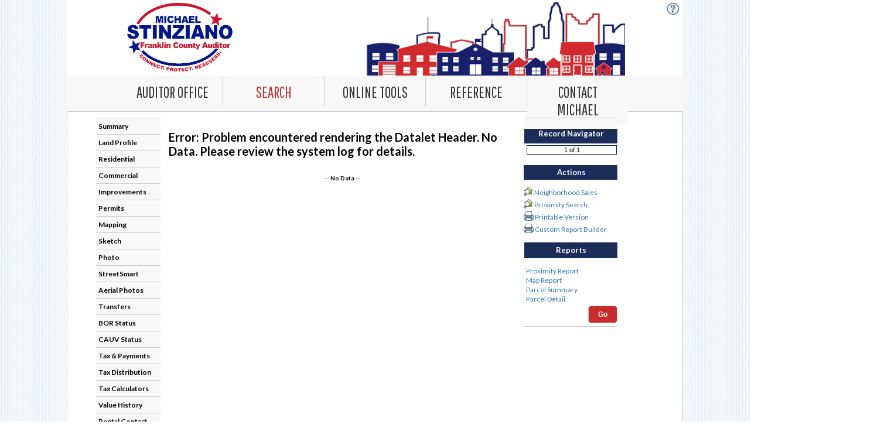

--- FILE ---
content_type: text/html; charset=utf-8
request_url: https://property.franklincountyauditor.com/_web/datalets/datalet.aspx?mode=incentive_polsub&UseSearch=no&pin=010N134D%20%20%20%2013500&jur=025&taxyr=2024&LMparent=20
body_size: 20588
content:
<!DOCTYPE HTML>
<html lang='en-US' XMLNS:MPC><head runat='server'>
	                            <title>Franklin County Auditor</title>
                                <meta http-equiv='Content-Type' content='text/html; charset=UTF-8'/>
                                <meta http-equiv='X-UA-Compatible' content='IE=9' />
	                            <meta http-equiv='Keywords' content='CAMA, Assessment Administration, Tax'>
	                            <meta http-equiv='Description' content='iasWorld'>
	                            <meta name='Copyright' content='Tyler Technologies Inc, Akanda Solutions, LLC'> 
                                <meta name='format-detection' content='telephone=no'>
                                <link rel='icon' href='https://property.franklincountyauditor.com/_web/images/custom/favicon.ico' type='image/x-icon'>
                                <link rel='shortcut icon' href='https://property.franklincountyauditor.com/_web/images/custom/favicon.ico' type='image/x-icon'>
                                <meta http-equiv='pragma' content='no-cache'>
                            </head><link rel='stylesheet' href='https://property.franklincountyauditor.com/_web/styles/font-awesome.min.css' type='text/css'><link rel='stylesheet' href='https://property.franklincountyauditor.com/_web/styles/styles.css' type='text/css'><link rel='stylesheet' href='https://property.franklincountyauditor.com/_web/styles/custom/override-franklin.css' type='text/css'><body id='thebody' class='normalpage' ><div id='pagewrapper'><div id='divSMaint' style='display:none;border-bottom:2px solid red;width:925'><table role='presentation' cellpadding='0' cellspacing='0' width=925><tr id='trSMaint' class='MessageBar' style='height:21px;vertical-align:middle;'><td id='tdSMaint'>&nbsp;The System is currently unavailable due to maintenance.  Please check again later.</td><td id='tdTimer' align='right'></td><td align="right" valign="middle" onmouseout="ChangeImage('out')" onmouseover="ChangeImage('over')"><img id="CloseMsgBar" src="../images/icons/Set1/closeicon-normal.gif" height="14px" alt="Hide Bar" style="vertical-align:middle; border:solid 1px white; cursor:pointer" onclick="HideBar()"  />&nbsp;</td></tr></table></div><script type='text/javascript' language='javascript'>function HideBar() { document.getElementById('divSMaint').style.display='none';SoapInvokeService(WS_ACCESS_MANAGER, 'HideBar', null, false)}function ChangeImage(el) { var img = document.getElementById('CloseMsgBar'); if (el == 'out') img.src = img.src.replace('closeicon-mouseover.gif', 'closeicon-normal.gif');  else img.src = img.src.replace('closeicon-normal.gif', 'closeicon-mouseover.gif'); }</script><input type='hidden' id='hdDefHelp' value='0'><input type='hidden' id='hdThisFile' value='datalets/datalet.aspx'><div id='outerheader'><div id='middleheader'>

<header>
    <div id='header'>
        <div class='sitelogocontainer'>
            <a href="http://www.franklincountyauditor.com" id="aIASWLink" tabindex="1" target="_blank" title="Click&#32;here&#32;to&#32;visit&#32;home&#32;page"><div class="sitelogo"></div></a>
        </div>
        <div class="HeaderSiteTitle"></div>
        <div id='rightsection' class='HeaderLinks'>
            <span id="RoleValue" class="HeaderLinks">
                    </span><span id="lbRole"></span>
            
            <span id="lbHelp"><a class="Headerlinks Help" href="javascript:showHelp('')"
                class='HeaderLinks' tabindex="1">
                <img src='../images/common/icons/050.png' alt='Help' /></a> &nbsp;&nbsp; </span>
            
        </div>
    </div>
</header>

<nav>
       <div id='topmenu'><ul><li class='unsel'><a href='../forms/externallink.aspx?mode=https://www.franklincountyauditor.com' target='' tabindex='1'><span>Auditor Office</span></a></li><li id='pd_Parent' aria-haspopup='listbox' role='combobox' class='sel' onmouseover='menuOver_pd("pd_2", event, this)' onkeydown='menuOver_pd_OnArrowDown("pd_2", event, this)' onmouseout='menuOut("pd_2", event, this)' onfocus='menuOver_pd("pd_2", event, this)' onfocusout='menuOut("pd_2", event, this)'><a href='../search/commonsearch.aspx?mode=owner'  aria-label='Search. This list item has submenu. Click down arrow to open it.' target='' tabindex='1'><span>Search<span style='font-size: 7'></span></span></a></li><li id='pd_Parent' aria-haspopup='listbox' role='combobox' class='unsel' onmouseover='menuOver_pd("pd_842", event, this)' onkeydown='menuOver_pd_OnArrowDown("pd_842", event, this)' onmouseout='menuOut("pd_842", event, this)' onfocus='menuOver_pd("pd_842", event, this)' onfocusout='menuOut("pd_842", event, this)'><a href='../forms/externallink.aspx?mode=https://www.franklincountyauditor.com/online-tools'  aria-label='Online Tools. This list item has submenu. Click down arrow to open it.' target='' tabindex='1'><span>Online Tools<span style='font-size: 7'></span></span></a></li><li class='unsel'><a href='../forms/htmlframe.aspx?mode=content/refrences.htm' target='' tabindex='1'><span>Reference</span></a></li><li class='unsel'><a href='../forms/externallink.aspx?mode=https://audr-forms.franklincountyohio.gov/team/audr-public-downloads/contact-us' target='' tabindex='1'><span>Contact Michael</span></a></li></ul></div>
       <div id='secondarytopmenu'><ul></ul></div>
   </nav>
<script language='Javascript' src='../Script/Menu.js'></script>
<div role='listbox' id='pd_2' class='PullDownMenuLayer combo-menu' style='visibility:hidden; position: absolute; width:50; top:0; left:0' onmouseover='bMenuOn=true' onmouseout='menuOut(this.id)' onfocus='bMenuOn=true' onfocusout='menuOut(this.id)'>
<div role='listbox' class='PullDownMenuItem'><a role='listbox' tabindex='-1' class='PullDownMenuItem' onclick='location="../search/commonsearch.aspx?mode=owner"' onmouseover='this.className="MenuRowHL"' 
onmouseout='menuLinkOut(this); this.className="PullDownMenuItem"' onfocus='this.className="MenuRowHL"' 
onfocusout='menuLinkOut(this); this.className="PullDownMenuItem"' 
onmousedown='this.className="MenuRowClicked"' id='pd_2itemOwner Name' title='Owner Name'>&nbsp;&nbsp;Owner Name&nbsp;</a></div>
<div role='listbox' class='PullDownMenuItem'><a role='listbox' tabindex='-1' class='PullDownMenuItem' onclick='location="../search/commonsearch.aspx?mode=address"' onmouseover='this.className="MenuRowHL"' 
onmouseout='menuLinkOut(this); this.className="PullDownMenuItem"' onfocus='this.className="MenuRowHL"' 
onfocusout='menuLinkOut(this); this.className="PullDownMenuItem"' 
onmousedown='this.className="MenuRowClicked"' id='pd_2itemAddress' title='Address'>&nbsp;&nbsp;Address&nbsp;</a></div>
<div role='listbox' class='PullDownMenuItem'><a role='listbox' tabindex='-1' class='PullDownMenuItem' onclick='location="../search/commonsearch.aspx?mode=parid"' onmouseover='this.className="MenuRowHL"' 
onmouseout='menuLinkOut(this); this.className="PullDownMenuItem"' onfocus='this.className="MenuRowHL"' 
onfocusout='menuLinkOut(this); this.className="PullDownMenuItem"' 
onmousedown='this.className="MenuRowClicked"' id='pd_2itemParcel ID' title='Parcel ID'>&nbsp;&nbsp;Parcel ID&nbsp;</a></div>
<div role='listbox' class='PullDownMenuItem'><a role='listbox' tabindex='-1' class='PullDownMenuItem' onclick='location="../search/commonsearch.aspx?mode=condo_subdiv"' onmouseover='this.className="MenuRowHL"' 
onmouseout='menuLinkOut(this); this.className="PullDownMenuItem"' onfocus='this.className="MenuRowHL"' 
onfocusout='menuLinkOut(this); this.className="PullDownMenuItem"' 
onmousedown='this.className="MenuRowClicked"' id='pd_2itemSubdivision & Condo' title='Subdivision & Condo'>&nbsp;&nbsp;Subdivision & Condo&nbsp;</a></div>
<div role='listbox' class='PullDownMenuItem'><a role='listbox' tabindex='-1' class='PullDownMenuItem' onclick='location="../search/advancedsearch.aspx?mode=advanced"' onmouseover='this.className="MenuRowHL"' 
onmouseout='menuLinkOut(this); this.className="PullDownMenuItem"' onfocus='this.className="MenuRowHL"' 
onfocusout='menuLinkOut(this); this.className="PullDownMenuItem"' 
onmousedown='this.className="MenuRowClicked"' id='pd_2itemAdvanced Search' title='Advanced Search'>&nbsp;&nbsp;Advanced Search&nbsp;</a></div>
<div role='listbox' class='PullDownMenuItem'><a role='listbox' tabindex='-1' class='PullDownMenuItem' onclick='location="../maps/mapadv.aspx"' onmouseover='this.className="MenuRowHL"' 
onmouseout='menuLinkOut(this); this.className="PullDownMenuItem"' onfocus='this.className="MenuRowHL"' 
onfocusout='menuLinkOut(this); this.className="PullDownMenuItem"' 
onmousedown='this.className="MenuRowClicked"' id='pd_2itemMap Search' title='Map Search'>&nbsp;&nbsp;Map Search&nbsp;</a></div>
<div role='listbox' class='PullDownMenuItem'><a role='listbox' tabindex='-1' class='PullDownMenuItem' onclick='location="../search/commonsearch.aspx?mode=intersection"' onmouseover='this.className="MenuRowHL"' 
onmouseout='menuLinkOut(this); this.className="PullDownMenuItem"' onfocus='this.className="MenuRowHL"' 
onfocusout='menuLinkOut(this); this.className="PullDownMenuItem"' 
onmousedown='this.className="MenuRowClicked"' id='pd_2itemIntersection Search' title='Intersection Search'>&nbsp;&nbsp;Intersection Search&nbsp;</a></div></div>
<div role='listbox' id='pd_842' class='PullDownMenuLayer combo-menu' style='visibility:hidden; position: absolute; width:50; top:0; left:0' onmouseover='bMenuOn=true' onmouseout='menuOut(this.id)' onfocus='bMenuOn=true' onfocusout='menuOut(this.id)'>
<div role='listbox' class='PullDownMenuItem'><a role='listbox' tabindex='-1' class='PullDownMenuItem' onclick='javascript:window.open("../forms/externallink.aspx?mode=https://audr-apps.franklincountyohio.gov/calc/conveyancefee");' onmouseover='this.className="MenuRowHL"' 
onmouseout='menuLinkOut(this); this.className="PullDownMenuItem"' onfocus='this.className="MenuRowHL"' 
onfocusout='menuLinkOut(this); this.className="PullDownMenuItem"' 
onmousedown='this.className="MenuRowClicked"' id='pd_842itemConveyance Fee Calculator' title='Conveyance Fee Calculator'>&nbsp;&nbsp;Conveyance Fee Calculator&nbsp;</a></div>
<div role='listbox' class='PullDownMenuItem'><a role='listbox' tabindex='-1' class='PullDownMenuItem' onclick='javascript:window.open("../forms/externallink.aspx?mode=https://audr-apps.franklincountyohio.gov/dailyconveyance");' onmouseover='this.className="MenuRowHL"' 
onmouseout='menuLinkOut(this); this.className="PullDownMenuItem"' onfocus='this.className="MenuRowHL"' 
onfocusout='menuLinkOut(this); this.className="PullDownMenuItem"' 
onmousedown='this.className="MenuRowClicked"' id='pd_842itemDaily Conveyances' title='Daily Conveyances'>&nbsp;&nbsp;Daily Conveyances&nbsp;</a></div>
<div role='listbox' class='PullDownMenuItem'><a role='listbox' tabindex='-1' class='PullDownMenuItem' onclick='javascript:window.open("../forms/externallink.aspx?mode=https://www.franklincountyauditor.com/ftp");' onmouseover='this.className="MenuRowHL"' 
onmouseout='menuLinkOut(this); this.className="PullDownMenuItem"' onfocus='this.className="MenuRowHL"' 
onfocusout='menuLinkOut(this); this.className="PullDownMenuItem"' 
onmousedown='this.className="MenuRowClicked"' id='pd_842itemData Library' title='Data Library'>&nbsp;&nbsp;Data Library&nbsp;</a></div>
<div role='listbox' class='PullDownMenuItem'><a role='listbox' tabindex='-1' class='PullDownMenuItem' onclick='javascript:window.open("../forms/externallink.aspx?mode=https://www.franklincountyauditor.com/real-estate/homestead");' onmouseover='this.className="MenuRowHL"' 
onmouseout='menuLinkOut(this); this.className="PullDownMenuItem"' onfocus='this.className="MenuRowHL"' 
onfocusout='menuLinkOut(this); this.className="PullDownMenuItem"' 
onmousedown='this.className="MenuRowClicked"' id='pd_842itemHomestead Registration' title='Homestead Registration'>&nbsp;&nbsp;Homestead Registration&nbsp;</a></div>
<div role='listbox' class='PullDownMenuItem'><a role='listbox' tabindex='-1' class='PullDownMenuItem' onclick='javascript:window.open("../forms/externallink.aspx?mode=https://gis.franklincountyohio.gov/parcelviewer/");' onmouseover='this.className="MenuRowHL"' 
onmouseout='menuLinkOut(this); this.className="PullDownMenuItem"' onfocus='this.className="MenuRowHL"' 
onfocusout='menuLinkOut(this); this.className="PullDownMenuItem"' 
onmousedown='this.className="MenuRowClicked"' id='pd_842itemParcel Viewer' title='Parcel Viewer'>&nbsp;&nbsp;Parcel Viewer&nbsp;</a></div>
<div role='listbox' class='PullDownMenuItem'><a role='listbox' tabindex='-1' class='PullDownMenuItem' onclick='javascript:window.open("../forms/externallink.aspx?mode=https://audr-apps.franklincountyohio.gov/parcelsheet/");' onmouseover='this.className="MenuRowHL"' 
onmouseout='menuLinkOut(this); this.className="PullDownMenuItem"' onfocus='this.className="MenuRowHL"' 
onfocusout='menuLinkOut(this); this.className="PullDownMenuItem"' 
onmousedown='this.className="MenuRowClicked"' id='pd_842itemParcel History Sheets' title='Parcel History Sheets'>&nbsp;&nbsp;Parcel History Sheets&nbsp;</a></div>
<div role='listbox' class='PullDownMenuItem'><a role='listbox' tabindex='-1' class='PullDownMenuItem' onclick='javascript:window.open("../forms/externallink.aspx?mode=https://audr-apps.franklincountyohio.gov/reporter");' onmouseover='this.className="MenuRowHL"' 
onmouseout='menuLinkOut(this); this.className="PullDownMenuItem"' onfocus='this.className="MenuRowHL"' 
onfocusout='menuLinkOut(this); this.className="PullDownMenuItem"' 
onmousedown='this.className="MenuRowClicked"' id='pd_842itemWeb Reporter' title='Web Reporter'>&nbsp;&nbsp;Web Reporter&nbsp;</a></div></div>
<script type="text/javascript" src="../script/soap.js?241107124228"></script>
<script type="text/javascript" src="../script/Common.js?241107124220"></script>
<script type="text/javascript">

    function HeaderClick(link) {
        var par = window.parent;
        if (par == window) return true;
        var op = par.opener;
        if (op == null) return true;
        if (op.HeaderClick == null) return true;
        var id = link.id;
        var el = op.document.getElementById(id);
        if (el == null) return true;
        if (!confirm("This command will close the current window.\nDo you want to proceed?")) return false;

        if (document.createEvent) {
            var evt = document.createEvent('MouseEvents');
            evt.initEvent('click', true, false);
            el.dispatchEvent(evt);
        } else if (typeof el.onclick == 'function') {
            el.click();
        }

        par.close();
        op.focus();
        return false;
    }

    function SetMyHome(url) {
        var DLG_SETMYHOME = "center:yes; dialogHeight:180px; dialogWidth:240px; help:no; resizable:no; status:no; title:no";
        window.showModalDialog('../Forms/SetMyHome.aspx?url=' + url, null, DLG_SETMYHOME);
    }


    function ShowSimpleHelp(url) {
        var DLG_POPUP = "scrollbar= yes, height=600, Width=800, resizable=yes, status=no, titlebar=no";
        if (url.indexOf("?") > 0) {
            url += "&";
        } else {
            url += "?";
        }
        window.open(url, null, DLG_POPUP);
    }

    function ViewCompleted() {
        var url = "../Maintain/ReportSpool.aspx?simple=1&runningJobs=0&batchJobs=2";
        window.open(url, "Reports", "status=1, toolbar=0, height=650px, width=1000px, resizable=1, scrollbars=yes");
    }

    function PopupWindow2(url) {
        var DLG_POPUP = "dialogLeft:0; dialogTop: 0; edge: sunken; scroll: yes; center:yes; dialogHeight:750; dialogWidth:1028; help:no; resizable:yes; status:no; title:no";
        if (url.indexOf("?") > 0) {
            url += "&";
        } else {
            url += "?";
        }
        url += "frameset=1";
        window.showModalDialog(url, null, DLG_POPUP);
    }

    var gLastPopup = parseInt(Math.random() * 10);

    function PopupWindow(url, noToolbar, name) {
        var win = null;

        if (name == null)
            name = "";
        else
            name = name.replace(' ', "");

        if (win == null) {
            if (name == null || name.length == 0) name = "popup" + (gLastPopup++ % 10);
            var params;
            if (noToolbar) {
                params = "fullscreen=no, titlebar=no, location=no, menubar=no, toolbar=no, resizable=yes, scrollbars=yes, status=yes, titlebar=yes";
            } else {
                params = null;
            }
            win = window.open(url, name, params);
        }
        return win;
    }

    function setRole(val, form) {
        var url = window.location.href;
        url = url.replace("#", "");
        var i = url.indexOf("&");
        if (i != -1) {
            url = url.substr(0, i);
        }
        var pars = SoapBuildInputParam("SelectedRole", val);
        pars += SoapBuildInputParam("URL", url);
        var res = SoapInvokeService(WS_PUBLIC, "AssignSelectedRole", pars);
        if (res == -1) {
            location.href = "../Main/Home.aspx";
        }
        else {
            location.reload();
        }
    }
</script>
</div></div><div id='wrapper' class='center'><div id='sidemenu' valign='top' class='columns' style='width:200; '><nav><div class='contentpanel'><div id='sidemenu'><ul class='navigation'><li class='unsel'><a href='../datalets/datalet.aspx?mode=profileall&amp;UseSearch=no&amp;pin=010N134D    13500&amp;jur=025&amp;taxyr=2024&amp;LMparent=20' target=''><span>Summary</span></a></li><li class='unsel'><a href='../datalets/datalet.aspx?mode=land_summary&amp;UseSearch=no&amp;pin=010N134D    13500&amp;jur=025&amp;taxyr=2024&amp;LMparent=20' target=''><span>Land Profile</span></a></li><li class='unsel'><a href='../datalets/datalet.aspx?mode=residential&amp;UseSearch=no&amp;pin=010N134D    13500&amp;jur=025&amp;taxyr=2024&amp;LMparent=20' target=''><span>Residential</span></a></li><li class='unsel'><a href='../datalets/datalet.aspx?mode=commercial&amp;UseSearch=no&amp;pin=010N134D    13500&amp;jur=025&amp;taxyr=2024&amp;LMparent=20' target=''><span>Commercial</span></a></li><li class='unsel'><a href='../datalets/datalet.aspx?mode=oby&amp;UseSearch=no&amp;pin=010N134D    13500&amp;jur=025&amp;taxyr=2024&amp;LMparent=20' target=''><span>Improvements</span></a></li><li class='unsel'><a href='../datalets/datalet.aspx?mode=permits&amp;UseSearch=no&amp;pin=010N134D    13500&amp;jur=025&amp;taxyr=2024&amp;LMparent=20' target=''><span>Permits</span></a></li><li class='unsel'><a href='../maps/map.aspx?UseSearch=no&amp;pin=010N134D    13500&amp;jur=025&amp;taxyr=2024&amp;LMparent=20' target=''><span>Mapping</span></a></li><li class='unsel'><a href='../datalets/sketchframe.aspx?mode=sketch.aspx&amp;UseSearch=no&amp;pin=010N134D    13500&amp;jur=025&amp;taxyr=2024&amp;LMparent=20' target=''><span>Sketch</span></a></li><li class='unsel'><a href='../idoc2/photoviewfixed.aspx?UseSearch=no&amp;pin=010N134D    13500&amp;jur=025&amp;taxyr=2024&amp;LMparent=20' target=''><span>Photo</span></a></li><li class='unsel'><a href='../maps/cyclomedia.aspx?UseSearch=no&amp;pin=010N134D    13500&amp;jur=025&amp;taxyr=2024&amp;LMparent=20' target=''><span>StreetSmart</span></a></li><li class='unsel'><a href='../pictometry/pictometryipa.aspx?UseSearch=no&amp;pin=010N134D    13500&amp;jur=025&amp;taxyr=2024&amp;LMparent=20' target=''><span>Aerial Photos</span></a></li><li class='unsel'><a href='../datalets/datalet.aspx?mode=sales_summary&amp;UseSearch=no&amp;pin=010N134D    13500&amp;jur=025&amp;taxyr=2024&amp;LMparent=20' target=''><span>Transfers</span></a></li><li class='unsel'><a href='../datalets/datalet.aspx?mode=borstat&amp;UseSearch=no&amp;pin=010N134D    13500&amp;jur=025&amp;taxyr=2024&amp;LMparent=20' target=''><span>BOR Status</span></a></li><li class='unsel'><a href='../datalets/datalet.aspx?mode=cauvstat&amp;UseSearch=no&amp;pin=010N134D    13500&amp;jur=025&amp;taxyr=2024&amp;LMparent=20' target=''><span>CAUV Status</span></a></li><li class='unsel'><a href='../datalets/datalet.aspx?mode=taxpayments&amp;UseSearch=no&amp;pin=010N134D    13500&amp;jur=025&amp;taxyr=2024&amp;LMparent=20' target=''><span>Tax & Payments</span></a></li><li class='unsel'><a href='../datalets/datalet.aspx?mode=taxdistribution&amp;UseSearch=no&amp;pin=010N134D    13500&amp;jur=025&amp;taxyr=2024&amp;LMparent=20' target=''><span>Tax Distribution</span></a></li><li class='unsel'><a href='../datalets/datalet.aspx?mode=taxcalculators&amp;UseSearch=no&amp;pin=010N134D    13500&amp;jur=025&amp;taxyr=2024&amp;LMparent=20' target=''><span>Tax Calculators</span></a></li><li class='unsel'><a href='../datalets/datalet.aspx?mode=histvalue&amp;UseSearch=no&amp;pin=010N134D    13500&amp;jur=025&amp;taxyr=2024&amp;LMparent=20' target=''><span>Value History</span></a></li><li class='unsel'><a href='../datalets/datalet.aspx?mode=rental_app&amp;UseSearch=no&amp;pin=010N134D    13500&amp;jur=025&amp;taxyr=2024&amp;LMparent=20' target=''><span>Rental Contact</span></a></li><li class='sel'><a href='../datalets/datalet.aspx?mode=incentive_polsub&amp;UseSearch=no&amp;pin=010N134D    13500&amp;jur=025&amp;taxyr=2024&amp;LMparent=20' target=''><span>Incentive Details</span></a></li><li class='unsel'><a href='../datalets/datalet.aspx?mode=quicklinks&amp;UseSearch=no&amp;pin=010N134D    13500&amp;jur=025&amp;taxyr=2024&amp;LMparent=20' target=''><span>Quick Links</span></a></li></ul></div></div></nav></div><section><div id='bodyarea' >

<script>
var bOnLoad = false;
</script>
 <script type="text/javascript" src="../script/jquery-3.5.1.js"></script>
 <script type="text/javascript" src="../script/jquery-migrate-3.3.1.js"></script>
<style>
    .holder { /*width:400px;*/ position:relative; }
    .columns { float: none !important; }
</style>

<main> 
<form name="frmMain" method="POST" action="./datalet.aspx?mode=incentive_polsub&amp;UseSearch=no&amp;pin=010N134D++++13500&amp;jur=025&amp;taxyr=2024&amp;LMparent=20" id="frmMain" style="position:relative;&#32;top:-5px;">
<div>
<input type="hidden" name="__EVENTTARGET" id="__EVENTTARGET" value="" />
<input type="hidden" name="__EVENTARGUMENT" id="__EVENTARGUMENT" value="" />
<input type="hidden" name="__LASTFOCUS" id="__LASTFOCUS" value="" />
<input type="hidden" name="__VIEWSTATE" id="__VIEWSTATE" value="" />
</div>

<script type="text/javascript">
//<![CDATA[
var theForm = document.forms['frmMain'];
if (!theForm) {
    theForm = document.frmMain;
}
function __doPostBack(eventTarget, eventArgument) {
    if (!theForm.onsubmit || (theForm.onsubmit() != false)) {
        theForm.__EVENTTARGET.value = eventTarget;
        theForm.__EVENTARGUMENT.value = eventArgument;
        theForm.submit();
    }
}
//]]>
</script>


<div>

	<input type="hidden" name="__EVENTVALIDATION" id="__EVENTVALIDATION" value="dT1FvOKdJmWUJLTesFcBxVHi0wdm2avx+Y1qA6vRaHsk9uWKCwwQiKrx4tRguYsh/o5ot/7OxzYGTqkoNqqnBx9G/ZqMIzs90WOLS8QH7dZbVhxcBlEx0pJEwvvhuzLOW9k87iKY7mHYUKxkAPO1etvE9/gKoX0l150ZQwqupqI8LrbqYyireJAIbuuS+/whn0xhM/L2ER3SzoHw9ZfelKzE1WghyCbTGdXxGueCqdHFwbIboHUD2seud1pTLWhK5e2Uh/lruyEukbSJGif74Cgm8LkFTcdAZED6lqZDjzT4vd/nsQYuUcj2Q4XxRl1jDaTehPjmwHpWVK4EMmBJTHLKv4a72G2XgXq3/5LTDVC9xxSRnSxPXgSakOipEK2bYEL8i0ysCRhkjDiVYCBHTL4kZCFm/HXrUfibzrJizppp/tE6KR7UVky+9PbIZHf50MihErprSWQg5ekwGmv5d9Cxp3EiRoAUi+EfVt+uKMruJJqcnKNFDxMRJoQuz2YpTYILTPoCE+nw8FmFWmqvn46+wKKo1MhyqBnHM+CxITI=" />
</div>

  <div style='position:relative; top: 5px;' class='columns'>
  <div class='contentpanel'><div style="min-width:500px; min-height:450px;max-width:1600px;   vertical-align:top;">
	 <!--Container for datalet-->  
  <table style="vertical-align:top;" width=600px cellpadding="2" cellspacing="2">
		<tr>
			<td valign="top" width="80%">
				<table border="0" cellpadding="0" cellspacing="0" width="100%" class="WidgetBar" align="center">
					<tr id="datalet_header_row" tabindex="0">
						<td>
							<h1>Error:  Problem encountered rendering the Datalet Header. No Data. Please review the system log for details.
</h1>
						</td>
					</tr> 
					<tr>
						<td>
                            <div class="holder">
						    	<table align=center _width='100%' border='0' cellPadding=0 cellSpacing=0><tr><td align=center><br><b>-- No Data --</b></td></tr></table>


                            </div>
						</td>
					</tr>					
					<tr>
						<td align="center">
							<div class="holder">
                                
                            </div>
						</td>
					</tr>
					<tr>
						<td align="center">
                            <div class="holder">
							    
                            </div>
						</td>
					</tr>
					<tr>
						<td align="center">
                            <div class="holder">
							    
                            </div>
						</td>
					</tr>
					
				</table>
			</td>
		
		</tr>
	</table>
	
</div></div>
    </div>

  <!--Column for Side Widget-->
  
        <div style='position:relative; top: 5px;' class='columns'>
				<div class='contentpanel'><div style="align: left; vertical-align:top; width:160px; overflow:hidden;">
	 <!--Container Right hand panel-->  
                    <table border="0" cellpadding="0" cellspacing="0" class="WidgetBar" align="center">
					<tr id="trTaxYear">
		<td class="DataletHeader" align="right">
							
<!-- record navigator: start -->


<script type="text/javascript">
    (function (window) {
        if (!Tyler) { var Tyler = {}; }
        Tyler.SyncWindow = function (paramCallback) {
            var m_isEnabled = ("False" == "True");
            var m_winRef = null;
            var m_paramCallback = paramCallback;
            var m_winName = "SyncWindow_" + "propertyfranklincountyauditorcom_web";
            var m_url = "../Forms/SyncWindow.aspx";
            var m_lastQueryString = "";
            var me = this;

            this.IsEnabled = function () {
                /// <summary>returns true if SyncWindow feature is enabled, false otherwise</summary>
                /// <returns>boolean</returns>
                return m_isEnabled;
            }

            this.SetCallback = function (callback) {
                /// <summary>Sets the parameter callback function to be called by the SyncWindow.Open method</summary>
                /// <returns>void</returns>
                m_paramCallback = callback;
            }

            this.Open = function () {
                /// <summary>(re)loads the SyncWindow window by passing a URL to it containing qeurystring parameters
                /// built using the parameter callback function</summary>
                /// <returns>void</returns>
                if (m_isEnabled) {
                    var parms = null;
                    if (m_paramCallback) parms = m_paramCallback();
                    if (parms != null) {
                        var qs = "";
                        for (var key in parms) {
                            if (qs.length > 0) qs += "&";
                            qs += key + "=" + parms[key];
                        }
                        if ("#" + qs != m_lastQueryString) {
                            m_winRef = window.open(m_url + "#" + qs, m_winName);
                        }
                    }
                }
            }

            this.Listen = function (el, evt) {
                /// <summary>Registers the SyncWindow object as a listener of an event</summary>
                /// <param name='el'>HTML element</param>
                /// <param name='evt'>string event name</param>
                /// <returns>void</returns>
                if (el.addEventListener) {
                    el.addEventListener(evt, this.Open);
                }
                else {
                    el.attachEvent("on" + evt, this.Open);
                }
            }

            this.GetBrowserWindowRef = function () {
                /// <summary>Returns a browser window refernce for the window that was created by the SyncWindow object</summary>
                /// <returns>browser window ref</returns>
                return m_winRef;
            }
        }
        
        window.SyncWindow = new Tyler.SyncWindow();
    }) (window);
</script>




<input name="DTLNavigator$idx" type="hidden" id="DTLNavigator_idx" value="1" />
<table class="WidgetBar" cellspacing="0" cellpadding="0" width="130" border="0">

    <tr align="middle">
        <td nowrap align="middle" width="130">
            <h5 class="SideBarHeading" style="margin: 1px;"  tabindex="2">Record Navigator</h5>
            <table cellspacing="1" cellpadding="1" width="100%" align="center" border="0">
                <tr valign="middle">
                   
                    <td valign="middle" align="middle" nowrap="noWrap" style="white-space:nowrap; width: 25px; vertical-align: middle;">
                        <nav aria-label="Navigate to first or previous record area" tabindex="2">
                        
                        
                        </nav>
                    </td>
                    <td width="100%" valign="middle" align="center">
                        <input name="DTLNavigator$txtFromTo" type="text" id="DTLNavigator_txtFromTo" style="font-size:&#32;11px;&#32;color:&#32;#3d6599;&#32;width:&#32;100%;&#32;border-top-style:&#32;groove;&#32;border-right-style:&#32;groove;&#32;border-left-style:&#32;groove;&#32;border-bottom-style:&#32;groove;&#32;border-bottom-width:&#32;1px;&#32;border-top-width:&#32;1px;&#32;border-right-width:&#32;1px;&#32;border-left-width:&#32;1px;&#32;border-bottom-color:&#32;#3d6599;&#32;border-top-color:&#32;#3d6599;&#32;border-right-color:&#32;#3d6599;&#32;border-left-color:&#32;#3d6599;&#32;height:&#32;100%;&#32;background-color:&#32;white;&#32;text-align:&#32;center;&#32;vertical-align:&#32;top;" readonly="READONLY" aria-label="Record&#32;number" tabindex="2" value="1&#32;of&#32;1" />
                    </td>
                    <td valign="middle" align="middle" nowrap="noWrap" style="white-space:nowrap; width: 25px; vertical-align: middle;"><nav aria-label="Navigate to next or last record area">&nbsp;&nbsp;
                        </nav>
                    </td>
                </tr>
            </table>
        </td>
    </tr>


    
    

    <tr style="height: 6px;">
        <td></td>
    </tr>
    <tr>
        <td>
            <hr />
        </td>
    </tr>
    <tr align="left" style="height: 25px;">
        <td class="SideBarHeading" style="height: 8px; text-align: left;">Actions</td>
        <br />
    </tr>
    <tr align="left">
        <td></td>
    </tr>


    
    <tr valign="middle">
        <td id="DTLNavigator_lbNbhdSearchThis" align="left">
            <a href="javascript: NBHDSearch('025:010N134D    13500')">
                <image alt="Neighborhood Search" border="no" onclick=""
                    src="../images/new/Parcel.png">
                  </image>
                <font class="SideBarTabs"><span style="vertical-align:top;" >Neighborhood Sales</span></font></a>
        </td>
		
    </tr>
    
    <tr valign="middle">
        <td id="DTLNavigator_lbProximitySearchThis" align="left">
            <a href="javascript: ProximitySearch('025:010N134D    13500')">
                <image alt="Neighborhood Search" border="no" onclick=""
                    src="../images/new/Parcel.png">
                  </image>
                <font class="SideBarTabs"><span style="vertical-align:top;" >Proximity Search</span></font></a>
        </td>
		
    </tr>
    
    <tr>
        <td id="DTLNavigator_lbPrintThis" valign="middle" align="left">
            <a href="javascript:PrintDatalet()">
                <image alt="Show this page in a printer friendly version" border="no" onclick="PrintDatalet()" alt="Print" src="../images/new/print.png">
                    <font class="SideBarTabs"><span style="vertical-align:top;" >Printable Version</span></font></image>
            </a>
        </td>
		
    </tr>
    
    <tr>
        <td id="DTLNavigator_lblShowCustomReportBuilder" valign="middle" align="left">
            <a href="javascript:openCustomReportBuilderWindow();" id="customreportbuilder">
                <image alt="Show a page for creating custom report content" border="no" onclick="PrintDatalet()" alt="Print" src="../images/new/print.png">
                    <font class="SideBarTabs"><span style="vertical-align:top;" >Custom Report Builder</span></font></image>
            </a>
        </td>
		
    </tr>
    

    <!--new workflow stuff starts here-->
    
    <tr>
        <td>
            <hr id="DTLNavigator_hrReports"></hr>
        </td>
    </tr>
    <tr align="left">
        <td align="left">
            

<script src="../Script/Soap.js"></script>


<script language="javascript">

    var WS_REPORTS = "../Reports/Services/RptServices.asmx";
    var isReportProcessingStarted = false;
    var isMobile = false;

    


    function IsReportProcessingStarted() {
        return isReportProcessingStarted;
    }
    
  function ReportProcessingStart() {
//debugger;
      isReportProcessingStarted = true;
      //alert("Show Message");
      document.getElementById("divMessage").style.display = ""; //loading ... 
      document.getElementById("ReportListButton").disabled = "disabled";
      //var listboxName = DTLNavigator_Report2"_ReportsListBox";
      //alert(listboxName);
      document.getElementById("DTLNavigator_Report2_ReportsListBox").disabled = "disabled";
      //---      
      document.getElementById("divReportDone").style.display = "none";
  }
  function ReportProcessingEnd()
  {      
      //debugger;
      isReportProcessingStarted = false;
      document.getElementById("divMessage").style.display = "none";//loading...
      document.getElementById("ReportListButton").disabled = "";      
      document.getElementById("DTLNavigator_Report2_ReportsListBox").disabled = "";
      document.getElementById("divReportDone").style.display = "inline";
  }
  function ReportProcessingError()
  {   
      //debugger;
      isReportProcessingStarted = false;
      document.getElementById("divMessage").style.display = "none";//loading...
      document.getElementById("ReportListButton").disabled = "";      
      document.getElementById("DTLNavigator_Report2_ReportsListBox").disabled = "";
      document.getElementById("divReportDone").style.display = "none";

  }
    

  function ReportReady() {
    //debugger;
    // 3 hide display layer
    document.getElementById("divMessage").style.display = "none";
    //enable the GO button
    document.getElementById("ReportListButton").disabled = "";
    

    if (ifrDetails.document.location.href.indexOf("ErrorMessage") > -1) {
      ShowPopup();
    }
    
    //calling the report as a WS    
    AKA_XMLNS = "http://tempuri.org/";
   
    SoapInvokeService(WS_REPORTS, "IsReportReady", null, true, null, "ReportReadyComplete");
      //alert("isReportReady= " + isReportReady);
  }
 
  function ReportReadyComplete(oHttp, methodName){
 
      if(oHttp.readyState == 4) {
      
          var isReportReady = SoapGetResult(oHttp, methodName);
          if (isReportReady && isReportReady == "true") {
              //document.getElementById("divReportReady").style.display = 'inline';
              document.getElementById("divReportDone").style.display = 'inline';
              ReportProcessingEnd();
              //OpenReport();//does not work. Window opens and cloes.
          }
      }
  }

  function ShowPopup() {

    if (document.getElementById("ifrDetails").src != "") {
      document.getElementById("divErrormessage").style.display = 'inline';
    }
  }

  function OpenReport() {
      //debugger;
      document.getElementById("divReportDone").style.display = "none";
    window.open("../reports/displayreport.aspx");
  }
</script>

<input id="hasData" value="false" type="hidden" />


<table id="Table1" cellspacing="1" cellpadding="1" border="0" width="162px" >
  <tr>
    <td style="height: 8px; text-align: left;" class="SideBarHeading">
        <label for="DTLNavigator_Report2_ReportsListBox">Reports</label>
    </td>
  </tr>
  <tr>
    <td valign="middle" >
      &nbsp;<select size="4" name="DTLNavigator$Report2$ReportsListBox" id="DTLNavigator_Report2_ReportsListBox" onDblclick="ShowReport()" style="width:99%;">
			<option value="CSVExport">Proximity Report</option>
			<option value="rptMapReport">Map Report</option>
			<option value="rptComposite">Parcel Summary</option>
			<option value="rptPRCMain">Parcel Detail</option>

		</select>
    </td>
  </tr>
  <tr>
    <td style="text-align: right; height: 25px" class="SideBarTabs">
      <div style="display:none; vertical-align: top; text-align:left;position:relative;left:-7px;top:8px;" id="divViewReportStatus">        
        <a onmouseover="this.style.textDecoration='underline';this.className='';" onmouseout="this.style.textDecoration='';this.className='';" onclick="OpenViewODReportsWindow()"> <span style="cursor:pointer; font-size:8px; align:left;"> View Report Status</span></a>&nbsp;
	    </div>         
         
<button type="button" id="ReportListButton" name="ReportListButton" class="Btn BtnGreen" onclick="ShowReport()" title="Show Report" style="clear:both;" >Go</button>
                <input id="ReportsListParIDs" name="ReportsListParIDs" style="width: 24px; height: 3px" type="hidden" size="1" value=""> 
    </td>
  </tr>
  <tr valign="middle">    
    <td class="BannerSubTabs" valign="middle">      
      <div style="display: none; vertical-align: top; background-color:White;" id="divMessage">
        <img  src="../images/ajax/ajax-loader-circle.gif" style="height: 22px; width: 21px" alt="Loading circle gif"/>&nbsp;<span class="BannerSubTabs">Processing...</span>

      </div>
      <div style="display: none; vertical-align: top;" id="divReportDone">
        <a title="Open Report" onclick="OpenReport();"> <b><span style="cursor:pointer">Report complete.<br /><u>Click</u> to open</b></span></a>
	    </div>
    </td>
  </tr>
</table>


<div id="divErrormessage" class="WidgetBar"  
  style="border: 2px outset #cccccc; FONT-SIZE: 11px; Z-INDEX: 10000; display:none; LEFT: 186px; WIDTH:600px; HEIGHT: 400px; COLOR: blue; POSITION: absolute; TOP: 114px; 
  background-color: #FFFFCC;">
	<table style="height:200px" cellspacing="0" cellpadding="3" border="0">
	<tr class="BannerSubTabs">
	<td align="left" width: 700px; height: 15px; style="background-color:#3d6599;" class="SideBarHeading"   ></td>
	<td align="right" width: 700px;height: 15px; class="SideBarHeading" style="background-color:#3d6599; text-align:right;" >
	  <a title="Close" 
      onclick="document.getElementById('divErrormessage').style.display='none'" 
      href="#" style="color: #FFFFFF"><b>[X]</b></a>
	</td>
	</tr>
	<tr class="BannerSubTabs">
	<td colspan="2" style="width:700px;" align="center">
	    <iframe id="ifrDetails" name="ifrDetails" src="../Config/Blank.htm" scrolling="no"
        border="0" frameborder="0" marginwidth="0" align="top" 
        onload="ReportReady()" class="BannerSubTabs" style="width:560px; height:350px; margin-top: 0px; background:inherit;" >
      </iframe>
	</td>
	
	</tr>
</table>
</div>

 
<script>
  var gReport = "";
  var ReportWindow = null;
  var useNewWindow = "true";
  function GetReportID() {
    var retVal = trim(gReport);

    if (!((retVal) && (retVal.length > 0))) {
      var reportListBox = document.getElementById("DTLNavigator_Report2_ReportsListBox");

      if (reportListBox.selectedIndex >= 0) {
        retVal = reportListBox.options[reportListBox.selectedIndex].value;
      }
      else
        return "";
    }

    return retVal;
  }

    function ShowReport() {
        if (IsReportProcessingStarted()) {
            return;
        }
    //debugger;
    var ret = true;
    var reportID = GetReportID();
    var parID;
    var taxYr = null;
    var jur = "";
    ReportProcessingStart();      
    //-----------------------------------------------------------------
    if (window.SetCheck)
      SetCheck();

        //added this call to see if at least one parcel is selected
        try
        {
            var pinCount = setSelection();
            if (pinCount == 0) {
                alert("Please select at least one parcel");
                ReportProcessingError();
                return;
            }      
        }
        catch(e){   }
        

    parID = GetParIDs();
    taxYr = GetTaxYear();
    jur = GetJur();
    
    if ((!reportID) || (reportID.length == 0)) {
        alert("Please select a report.");
        ReportProcessingError();
      document.getElementById("ReportListButton").disabled = "";
      return false;
    }

    if ((!(parID)) || (parID == '')) {
        alert("Please select at least one Parcel.");
        ReportProcessingError();
      document.getElementById("ReportListButton").disabled = "";
      return false;
    }
    //*******IAS Report integration Nov.15.2010
    if (reportID == "IAS_PRC") //IAS reports
    {
      try {
        document.getElementById("ReportListButton").disabled = "";
        SetIASReportData(parID, taxYr, jur); //post this to session and use for processing!
        var url = "../reports/tylerreports/iasreportlist.aspx?taxYr=" + taxYr; //
        var iasRptDlg = "center:yes; help:no; resizable:yes; status:no: title:yes";

        //alert("You have picked IAS Report");
        var retIas = window.showModalDialog(url, iasRptDlg);
        return false;
      }
        catch (e) {
            ReportProcessingError();
        alert("There was an error processing parcels. Please try again.");
        return false;
      }
    }
    //*******Clermont BL320OH Tax Summary IAS Report integration Nov.23.2011
    if (reportID == "CLERMONT_BL320OH") //IAS reports
    {
      try {
        document.getElementById("ReportListButton").disabled = "";
        ReportProcessingStart();
        //var queryString = "http://66.161.222.108/Reporting/getreport.aspx?parid=" + parID + "&jur="+jur + "&taxyr=" + taxYr + "&reportName=BL320OH&userId=120&roleId=1";
        //var queryString = "reportClass=" + reportID + "&parid=" + parID + "&taxyr=" + taxYr + "&jur=" + jur + "&internal=";
        //var url = queryString;
        var queryString = "reportClass=" + reportID + "&parid=" + parID + "&taxyr=" + taxYr + "&jur=" + jur + "&internal=";
        var url = '../reports/ShowReport.aspx?' + queryString;
        //alert(url);
        document.getElementById("ifrDetails").src = "";
        document.getElementById("ifrDetails").src = url;
        
        //SetIASReportData(parID, taxYr, jur); //post this to session and use for processing!        
        return false;
      }
        catch (e) {
            ReportProcessingError();
        alert("There was an error processing parcels. Please try again.");
        return false;
      }
    }
    //-----------IAS OD Report-------------------------------
    if (reportID.indexOf("TODR-") == 0) //IAS OD reports
    {
      document.getElementById("ReportListButton").disabled = "";
      if(SetIASReportData(parID, taxYr, jur)=="false")//checks for max size
      {
          ReportProcessingError();
          return;
      } //post this to session and use for processing!
      else
      {
          RunODReport(reportID, parID, jur, taxYr);
          return; //page won't refresh... 
      }

    }
    //----------------------------------------------------------------------------------------------------------------
    else if (window.ReportMaxListSizeValidate) {
      var parIDLength = parID.replace(/,$/, "").split(',').length; //removing last comma and getting length of arry      
      var result = ReportMaxListSizeValidate(reportID, parIDLength);
      if (result > 0) {
          alert("This report can only be used with " + result + " selections. Please reduce the number of items and try again.");
          ReportProcessingError();
        return false;
      }
    }

    if (window.ReportExtraInfo) {
      var isSuccess = 1;
      isSuccess = ReportExtraInfo(reportID);

      if (isSuccess != 1)
        return false;
    }

    //ReportProcessingStart();
    var queryString = "reportClass=" + reportID + "&parid=" + parID + "&taxyr=" + taxYr + "&jur=" + jur + "&internal=";
    var url = '../reports/ShowReport.aspx?' + queryString;
    //alert(url);
    document.getElementById("ifrDetails").src = "";
    //BDias. Sept.2.2010: if the query string is tool long then set the parid:jur:taxyr info in session via webService
    if (url.length > 1000) {
      var WS_REPORTS = "../Reports/Services/RptServices.asmx";
      var pars = SoapBuildInputParam("sParidList", parID);
      SoapInvokeService(WS_REPORTS, "SetCSVPins", pars, false); //calling webservice synchronously!	
      //set the parid to empty or else it won't send the request
      parID = "";
      queryString = "reportClass=" + reportID + "&parid=" + parID + "&taxyr=" + taxYr + "&jur=" + jur + "&internal=";
      url = '../reports/ShowReport.aspx?' + queryString;
    }
     document.getElementById("ifrDetails").src = url;
        //window.open(url);
     if(isMobile)
     {
         ReportProcessingEnd();
         window.open(url);
     }

    return true; //page won't refresh... BD Sept.11.2008    
  }

  function RunODReport(_reportName, parID, jur, taxYr) {
    
    ReportProcessingStart();

    var _message = "";
    
    //call web service to call report generation
    //pars = SoapBuildInputParam("moduleName", "MODULE_AC");
    pars = SoapBuildInputParam("reportName", _reportName);
    pars += SoapBuildInputParam("parid", parID);
    pars += SoapBuildInputParam("jur", jur);
    pars += SoapBuildInputParam("taxyr", taxYr);
    //alert("before call");
    var WS_REPORTS = "../Reports/Services/RptServices.asmx";
    retMessage = SoapInvokeService(WS_REPORTS, "GenerateIASODReport", pars, false); //*Not async call
    //alert(retMessage);

    if (retMessage != null && !retMessage.indexOf("Error")==0) {
      //_message += "Your Report has been submitted. Job Number: " + retMessage + "\n\r" + ". To check to see if your report is ready: Click \"View Reports\" now <br /> -OR- <br />Choose “View On Demand Report Status�? later from the Run Reports icon in the Activity Center or Manage Workflow Task toolbars";
      _message += "Your report has been submitted. Job#: " + retMessage + ".";
      //alert(_message);      
      //OpenViewODReportsWindow();
      OpenODReportsWindow(retMessage,_reportName);
    }
    else {
        ReportProcessingError();
        _message += "An error was returned by the On Demand Report Engine:\n\r"  + retMessage + ".";
      alert(_message);
    }
    
  }

  var myVar;//used for stopping the timer 
  var intervalTime = 5000;//2 seconds
  var numberOfPing = 0;
  var pingRound = 0;


  //Will try to open the report on screen.
  function OpenODReportsWindow(jobNo, reportName) {
           
      //re-initilize vars
      myVar="";//used for stopping the timer 
      intervalTime = 5000;//mili seconds
      numberOfPing = 0;
      pingRound = 0;

      myCheckFunction(jobNo, reportName);
            
  }
  function StopTimer() {
      clearInterval(myVar);      
  }

  function myCheckFunction(jobNo, reportName)
  {
      myVar=setInterval(function(){checkStatusService(jobNo, reportName)},intervalTime);//check every 2 seconds
  }

  function checkStatusService(jobNo, reportName)
  {
      //debugger;
      var retMessage = "";
      if (numberOfPing == 3 && pingRound==1)
      {
          StopTimer();
          //start it again
          intervalTime = 8000;//mili seconds
          myCheckFunction(jobNo,reportName);
          //return true;
      }
      else if (numberOfPing ==7 && pingRound == 2) {
          StopTimer();
          intervalTime = 10000;//mili seconds
          myCheckFunction(jobNo,reportName);
          //return true;
      }
      else if (numberOfPing > 17) {
          StopTimer();//Timeout Error after n number of pings
          alert("The report is taking too long to generate. Please click on the View Report Status link to check status.");
          ReportProcessingEnd();
          return true;
      }

      
      //call WS to get report file      
      pars = SoapBuildInputParam("jobNo", jobNo);
      pars += SoapBuildInputParam("reportName", reportName);
      
      //alert("before call");
      var WS_REPORTS = "../Reports/Services/RptServices.asmx";
      retMessage = SoapInvokeService(WS_REPORTS, "GetIASODReportGetFile", pars, false); //*Not async call
      //alert(retMessage);
      if (retMessage == "True") {
          StopTimer();
          var url = "../reports/showODreport.aspx?jobNo=" + jobNo + "&fileName="+reportName;
          //alert(url);
          //document.getElementById("ifrDetails").src =url;
          window.open(url);
          ReportProcessingEnd();
          document.getElementById("divReportDone").style.display = "none";//hide the click to open for OD reports
          return true;
      } else {
          if (retMessage != "False") {
              StopTimer();
              alert("No data");
              ReportProcessingEnd();
              document.getElementById("divReportDone").style.display = "none";//hide the click to open for OD reports
              return true;
          }
      }
      numberOfPing++;
      //alert("reportName=" + reportName + " retMessage= "+ retMessage + " " + numberOfPing + " pingRound="+pingRound);
  }
    
  //View On Demand Report
  function OpenViewODReportsWindow() {
       
    var url = "../maintain/ReportSpool.aspx?simple=1&runningJobs=0&batchJobs=999";
    var title = "View On Demand Report";
    var w = "1000";
    var h = "750";
    var left = (screen.width / 2) - (w / 2);
    var top = (screen.height / 2) - (h / 2);
    newwin = window.open(url, "Reports", "toolbar=no, location=no, directories=no, status=no, menubar=no, status=1, toolbar=0, height=650px, width=" + w + ", height=" + h + ", resizable=1, scrollbars=yes" + ", top=" + top + ", left=" + left);

    if (window.focus) { newwin.focus() }
    return false;
  }

    function SetIASReportData(parID, taxyr, jur) {
      //debugger;
      var maxSize = 10;
      var currentSelectedSize = parID.split(",");

      //alert("Max Size = " + maxSize + ". Current Size=" + currentSelectedSize.length);
      if(currentSelectedSize.length > maxSize)
      {
          var reportID = GetReportID();
          //alert("This report can only be used with " + maxSize + " selections. Please reduce the number of items and try again.");
          alert(reportID + " can only be generated for " + maxSize + " records at a time through the On Demand Reports Engine.  Please reduce your selected set and try again.");

          return "false";
      }
      
      try {
      var ret = "";
      var WS_REPORTS = "../Reports/Services/RptServices.asmx";
      var pars = SoapBuildInputParam("parids", parID);
      pars += SoapBuildInputParam("jur", jur);
      pars += SoapBuildInputParam("taxyr", taxyr);
      ret = SoapInvokeService(WS_REPORTS, "SetIASReportDataForDatalet", pars, false); //calling webservice synchronously!

      if (ret == null || ret == "false" || ret.length == 0) {
        alert("There was a problem in processing your data. Please try again.");
        return false;
      }
    }
    catch (e) {
        ReportProcessingError();
        alert("There was an error processing parcels. Please try again.");
      return false;
    }

  }

  function GetJur() {
    var _jur = "";
    var jurObj = "";
    try {
      jurObj = document.getElementById("hdJur");
      if (jurObj != null) {
        _jur = jurObj.value;
      }
      else {
        jurObj = document.getElementById("hdXJur");
        if (jurObj != null) _jur = jurObj.value;
      }
    }
    catch (e) {
    }
    return _jur;

  }

  function GetParIDs() {
    //debugger;
    var pin = null;



    var temp = document.getElementById("hdXPin");
    if (temp) {
      pin = temp.value;
    }
    else if (parent.document.frmMain) {
      if (parent.document.frmMain.hdSelected) {
        var pins = document.getElementById('AkaCfgResults_hdPins');

        if (pins) {
          var pagePins = getSelected("");
          setSelection();
          pins.value = pagePins;
          pin = getSelectedPins();
        }
      }
      else if (pin = parent.document.frmMain.hdPin) {
        pin = parent.document.frmMain.hdPin.value;
      }
      else {
        var pins = document.getElementById('AkaCfgResults_hdPins');

        if (pins) {
          var pagePins = getSelected("");
          setSelection();
          pins.value = pagePins;
          pin = getSelectedPins();
        }
      }
    }
    else if (parent.document.zoom)
      if (parent.document.zoom.hdXPin) {
        pin = parent.document.zoom.hdXPin.value;
      }
      else if (parent.document.zoom.hdSelected) {
        pin = parent.document.zoom.hdSelected.value;
      }
      else if (parent.document.Form1)
        pin = parent.document.Form1.hdXPin.value;

    return pin;
  }

  function GetForm() {
    var form = null;

    if (parent.document.frmMain)
      form = parent.document.frmMain;
    else if (parent.document.zoom)
      form = parent.document.zoom;
    else if (parent.document.Form1)
      form = parent.document.Form1;

    return form;
  }

  function GetTaxYear() {
      var form = GetForm();
      var taxYr;
      var navDdTaxYr = document.getElementById("DTLNavigator_ddTaxYear");

    if (form) {
      if (form.inpTaxyr)
        taxYr = form.inpTaxyr.options[form.inpTaxyr.selectedIndex];
      else if (form.ddTaxYear)
          taxYr = form.ddTaxYear.options[form.ddTaxYear.selectedIndex];
      else if(navDdTaxYr)
      {
          taxYr = navDdTaxYr.options[navDdTaxYr.selectedIndex];
      }
    }

    if (taxYr)
      return taxYr.value;
    else {
      var taxYrObj = document.getElementById("hdXTaxYr");
      if (taxYrObj != null && taxYrObj.value != "") return taxYrObj.value;

      taxYrObj = document.getElementById("hdTaxYear");
      if (taxYrObj != null) return taxYrObj.value;
      else return null;
    }

  }

  function EnableView(viewButton, val) {
    var buttonSetup = document.getElementById(viewButton);
    buttonSetup.disabled = false;

    gReport = val;
  }

//Mobile deivice logic
    //if ((navigator.userAgent.indexOf('iPhone') != -1) || (navigator.userAgent.indexOf('iPod') != -1) || (navigator.userAgent.indexOf('iPad') != -1)) {
  if( /Android|webOS|iPhone|iPad|iPod|BlackBerry|IEMobile|Opera Mini/i.test(navigator.userAgent) ) {

      isMobile = true;              
  } 
  else
  {
      //add style back for non-mobile
      isMobile = false;
      var reportListBox = document.getElementById("DTLNavigator_Report2_ReportsListBox");
      reportListBox.className  = "SideBarTabs";      
  }

</script>


        </td>
    </tr>
    

</table>
<input name="DTLNavigator$hdRecCount" type="hidden" id="DTLNavigator_hdRecCount" value="0" />
<input type="hidden" id="hdXPin" name="hdXPin" value="010N134D    13500" />
<input type="hidden" id="hdXJur" name="hdXJur" value="025" />
<input type="hidden" id="hdXTaxYr" name="hdXTaxYr" value="" />
<input name="DTLNavigator$hdTaxYear" type="hidden" id="DTLNavigator_hdTaxYear" />
<input type="hidden" id="hdXUserName" name="hdXUserName" value="Default" />

<script> 

 var customReportBuilderRows= 0;
 var bImplementsAjaxRecordNavigator = false;
 var hasCustomReportBuilder = true;
   
    function OpenContactUs(id) {
    var parid = document.getElementById("hdXPin").value;
    var jur = document.getElementById("hdXJur").value;
    var taxyr = document.getElementById("hdXTaxYr").value;
    var ddtaxyr = document.getElementById("ddTaxYear");
    if (ddtaxyr != null) {
        taxyr = ddtaxyr.value;
    }

    var url = 'http://server.domain.com//contactus/#/contact/'+id + '/' + jur + "/" + parid + "/" + taxyr+ "/";


    window.open(url,"_blank");
}


function CheckSyncWindow() {
    if (window.SyncWindow.IsEnabled()) {
        window.SyncWindow.SetCallback(GetSyncWindowParams);
        window.SyncWindow.Open();
        if (bImplementsAjaxRecordNavigator) {
            el = document.getElementById("DTLNavigator_imageFirst");
            if (el!=null) window.SyncWindow.Listen(el, "click");
            el = document.getElementById("DTLNavigator_imagePrevious");
            if (el!=null) window.SyncWindow.Listen(el, "click");
            el = document.getElementById("DTLNavigator_imageNext");
            if (el!=null) window.SyncWindow.Listen(el, "click");
            el = document.getElementById("DTLNavigator_imageLast");
            if (el!=null) window.SyncWindow.Listen(el, "click");

        }
    }
}

function GetSyncWindowParams() {
    //debugger;
    var sPinVal = document.getElementById("hdXPin").value;
    if (sPinVal != "") {
        var sUserNameVal = document.getElementById("hdXUserName").value;
        var sJurVal = document.getElementById("hdXJur").value;
        var sTaxYearVal = document.getElementById("hdXTaxYr").value;
        var parms = {
            "USERNAME": sUserNameVal,
            "JUR": sJurVal,
            "PARID": sPinVal,
            "TAXYR": sTaxYearVal
        };
        return parms;
    }
    else {
        return null;
    }
}

//window.attachEvent("onload", CheckSyncWindow);

function OpenIMEdit(param) {
    var url = "../Maintain/SelectTransForEdit.aspx?frameset=1&" + param;
    var dlg = "center:yes; dialogHeight:500px; dialogWidth:500px; help:no; resizable:yes; status:no; title:no";
    var iMUrl = window.showModalDialog(url, null, dlg);
    if (iMUrl != null) {
        var name = "iMaintainTransaction";
        var s = "location=no, resizable=yes, status=yes, menubar=no"
        window.open(iMUrl, name, s);
    }
}

function EditThis() {
    var parid = document.getElementById("hdXPin").value;
    var jur = document.getElementById("hdXJur").value;
    var taxyr = document.getElementById("hdXTaxYr").value;
    var ddtaxyr = document.getElementById("DTLNavigator_ddTaxYear");
    if (ddtaxyr != null) {
        taxyr = ddtaxyr.value;
    }

    OpenIMEdit("pin=" + parid + "&jur=" + jur + "&taxyr=" + taxyr);
}
function CreateWorkflow() {
  var WS_WF = "../ActivityCenter/Services/WF.asmx";

  var pars = SoapBuildInputParam("recordCount", 1);
  var ret = SoapInvokeService(WS_WF, "CanUserCreateWorkflow", pars, false);
  if (ret) {
      ret = ret.replace("[br]", "\n");
      ret = ret.replace("[br]", "\n");
      ret = ret.replace("[br][br]", "\n\n");
      alert(ret);
      return;  // user is not allowed to create workflow
  }

  var parid = document.getElementById("hdXPin").value;
  var jur = document.getElementById("hdXJur").value;
  var taxyr = document.getElementById("hdXTaxYr").value;
  var ddtaxyr = document.getElementById("ddTaxYear");
  if (ddtaxyr != null) {
      taxyr = ddtaxyr.value;
  }
  //var url = "../activitycenter/eventpublisher/publishevents.aspx?parid=" + parid + "&jur=" + jur + "&taxyear=" + taxyr;
  var url = "../activitycenter/eventpublisher/publishevents.aspx?parid=" + jur + ":" + parid + ":" + taxyr;
  var dlg = "center:yes; dialogHeight:800px; dialogWidth:500px; help:no; resizable:no; status:no; title:no; scroll:off;";
  window.showModalDialog(url, null, dlg);
}
//scripts for Action Links **********************************
function NBHDSearch(pin) {
  var url = "../Search/NbhdSearch.aspx?pin=" + pin + "&fromDL=yes";
  url += "&idx=" + sIdx + "&sIndex=" + sIndex;
  //	alert(url);
  document.frmMain.hdSkip.value = 1;
  document.location.href = url;
}
function ProximitySearch(pin) {
    var url = "../Search/proximitysearch.aspx?pin=" + pin + "&fromDL=yes";
    url += "&idx=" + sIdx + "&sIndex=" + sIndex;    
    document.frmMain.hdSkip.value = 1;
    document.location.href = url;
}
function PrintDatalet(val) {
  var doc = document.frmMain;
  var url = '../Datalets/PrintDatalet.aspx?pin=' + doc.hdPin.value +
		'&gsp=' + doc.hdMode.value + '&taxyear=' + doc.hdTaxYear.value +
		'&jur=' + doc.hdJur.value + '&ownseq=' + doc.hdOwnSeq.value +
		'&card=' + doc.hdCard.value + '&roll=' + roll +
		'&State=' + doc.hdMask.value + '&item=' + doc.hdItem.value +
		'&items=' + doc.hdItems.value + '&all=' + val + "&ranks=" + ranks;
  window.open(url, 'Print', "location=no, scrollbars=yes, menubar=yes, resizable=yes, width=900");
}

function CreateComparables() {
    var url = "../Forms/Comparables.aspx?showSearch=1&sIndex=" + sIndex + "&idx=" + sIdx;
    window.location.href = url;
}

$(document).ready(function () {

    if(hasCustomReportBuilder)
    {
        getLeftMenuLinks();
    }       
});    

function getLeftMenuLinks(){    
    
    var links = [];
    if($('#sidemenu')){
        
        $('#sidemenu').find('a').each(function() {
        
            var href = $(this).attr('href');
            var dataletLabel = $(this).find('span').text();        
            if(href.indexOf('datalet.aspx') != -1)
            {
                var stringArray  = href.split("=");
                var idx = stringArray[1].indexOf('&');
                if(idx != -1)
                {
                    var dataletName = stringArray[1].substr(0, idx);
                    links.push({ Name: dataletName, Label: dataletLabel, Position: 0})                  
                }
            }
        
            if(href.indexOf('photoview.aspx' ) != -1 || href.indexOf('photoviewfixed.aspx') != -1){
                links.push({ Name: "PHOTO", Label: dataletLabel })   
            }
            if(href.indexOf('map.aspx') != -1){
                links.push({ Name: "MAP", Label: dataletLabel })   
            }
            if(href.indexOf('sketchframe.aspx') != -1){
                links.push({ Name: "SKETCH", Label: dataletLabel })   
            }
            if(href.indexOf('pictometryipa.aspx') != -1){
                links.push({ Name: "PICTOMETRY", Label: dataletLabel })   
            }
        });
    
        customReportBuilderRows = links.length;
 
        var request = $.ajax({
            dataType: "json",
            url: "../api/printformdata/links",
            method: "POST",
            data: { '': links },
            //success: openCustomReportBuilderWindow()        
        });
    }    
}

function openCustomReportBuilderWindow(){

    var doc = document.frmMain;   

    var url = '../Datalets/CustomReportBuilder/printForm.html?pin=' + doc.hdPin.value +
          '&gsp=' + doc.hdMode.value + '&taxyear=' + doc.hdTaxYear.value +
          '&jur=' + doc.hdJur.value + '&ownseq=' + doc.hdOwnSeq.value +
          '&card=' + doc.hdCard.value + '&roll=' + roll +
          '&State=' + doc.hdMask.value + '&item=' + doc.hdItem.value +
          '&items=' + doc.hdItems.value + '&all=' + "" + "&ranks=" + ranks;  
    
    var windowHeight = customReportBuilderRows*25 + 200;
    
    var options = "location=no, scrollbars=yes, menubar=yes, resizable=yes, width=500, height="+ windowHeight;

    window.open(url, 'CustomReportBuilder', options);
}

//END Action Links ******************************************

</script>


<!-- record navigator: end -->

						</td>
	</tr>
					     
				    </table>
               
</div></div>
        </div>
<input name="hdIDX" type="hidden" id="hdIDX" />
	<input name="hdPin" type="hidden" id="hdPin" value="010N134D&#32;&#32;&#32;&#32;13500" />
    <input name="hdItemKey" type="hidden" id="hdItemKey" />
	<input name="hdTaxYear" type="hidden" id="hdTaxYear" value="2024" />
	<input name="hdJur" type="hidden" id="hdJur" value="025" />
	<input name="hdOwnSeq" type="hidden" id="hdOwnSeq" value="0" />
	<input name="hdMode" type="hidden" id="hdMode" value="INCENTIVE_POLSUB" />
	<input name="hdCard" type="hidden" id="hdCard" value="1" />
	<input name="hdRoll" type="hidden" id="hdRoll" />
	<input name="hdItem" type="hidden" id="hdItem" value="1" />
	<input name="hdItems" type="hidden" id="hdItems" value="-1" />
	<input name="hdMask" type="hidden" id="hdMask" value="1" />
	<input name="hdsIndex" type="hidden" id="hdsIndex" value="-1" />
	<input type="hidden" id="hdSkip" name="hdSkip">



<Script lang='javascript'>
<!--
function ReportMaxListSizeValidate(reportID, parIdCount)
{

	if (reportID == 'CSVExport')
	{
		if (parIdCount > 2500)
				return 2500
	}

	if (reportID == 'rptMapReport')
	{
		if (parIdCount > 50)
				return 50
	}

	if (reportID == 'rptComposite')
	{
		if (parIdCount > 3)
				return 3
	}

	if (reportID == 'rptPRCMain')
	{
		if (parIdCount > 1)
				return 1
	}

	return 0;
}
-->
</Script>
</form>
</main>

<script >
//    alert("onload");
    //window.attachEvent("onload", WindowOnLoad);
    //window.addEventListener("onload", WindowOnLoad);
    window.onload=function(){
        
        var skip = document.frmMain.hdSkip;
        if (skip != null && skip.value == "1") {
            frmMain.submit();
        }
	
        //added for map
        //alert(bOnLoad);
        if (bOnLoad) body_onload();
        if (newPinFromMap) updateFrmPinParam();
    };
        
</script>

<script>

var gPin = "010N134D    13500";
var thisURL = "http://property.franklincountyauditor.com/_web/datalets/datalet.aspx?mode=incentive_polsub&UseSearch=no&pin=010N134D%20%20%20%2013500&jur=025&taxyr=2024&LMparent=20";
var sIndex	= "-1";
var sIdx	= "1";
var ranks	= "Datalet";
var DLG_EMAIL = "center:yes; dialogHeight:300px; dialogWidth:600px; help:no; resizable:no; status:no; title:no";
var roll = "";
var newPinFromMap = false;

function showReport(el)
{
	var report = document.getElementById("Reports_currentrecs");
	var val = trim(report.value);
	if (val.length == 0)
	{
		alert("Please select report");
		return;
	}
	var url = "../Reports/ReportAV2.aspx?Pin=" + gPin + "&Report=" + val;
	window.open(url, 'w1', 'width=800, height=600');
}

function OpenIRIncident(id)
{
	var url = '../Respond/IncidentDetail.aspx?id=' + id + '&mode=link';
	
		var s;
		s = "fullscreen=no, titlebar=no, location=no, menubar=no, toolbar=no, resizable=yes, scrollbars=yes, status=yes, titlebar=yes"; 
		return window.open(url, 'OpenIRIncident', s);
}

window.focus();

</script>


</div></section></div></div><footer><div id='footerarea' ><div id='footercontent' ><div id="dvFooter" style="clear:both;&#32;text-align:center;"><div>

<strong>Disclaimer:</strong>
<br />
<br />
The information on this web site is prepared from the real property inventory maintained by the Franklin County Auditor's Office.
Users of this data are notified that the primary information source should be consulted for verification of the information
contained on this site. The county and vendors assume no legal responsibilities for the information contained on this site. Please
notify the Franklin County Auditor’s Real Estate Division of any discrepancies.
<br />
<br />
Powered by <a href="http://www.tylertech.com">iasWorld Public Access&trade;</a>. All rights reserved.

</div>

<!-- Google tag (gtag.js) -->
<script async src="https://www.googletagmanager.com/gtag/js?id=G-G1K6HPJ4WP"></script>
<script>
  window.dataLayer = window.dataLayer || [];
  function gtag(){dataLayer.push(arguments);}
  gtag('js', new Date());

  gtag('config', 'G-G1K6HPJ4WP');
</script>
</div>
<script>
var tmpLate = "../images/cur_template";
function getTmpLate(par)
{
	return tmpLate + par;
}
</script>


</div></div></footer></body><script language=JavaScript>window.setTimeout("window.location.replace('../search/commonsearch.aspx?mode=owner')", 28790000);</script></html>

--- FILE ---
content_type: text/css; charset=utf-8
request_url: https://property.franklincountyauditor.com/_web/styles/styles.css
body_size: 7006
content:
/*This is the primary PA stylesheet and should NOT be modified by implementation/support teams
 Changes to this file will be lost when patches are applied
 Instead copy the styles you wish to change to /styles/custom/ under a new .css filename, make changes there, 
 and set the config key /app=global/CustomStyleSheet to that filename.*/
body.backgroundimage
{
    /*Replace background dots by changing URL below*/
	background-image: url('../images/framework/backdots.png');
	background-attachment: scroll;
	background-repeat: no-repeat;
	background-position: left bottom;
	height: 100%;
}

.sitelogo {
	/*Adjust site logo by changing URL below.  Width/height following must match.*/
	background-image: url('../images/framework/defaultlogo.jpg');
	background-repeat: no-repeat;
	width: 360px; /*Must be specified and match width of image*/
	height: 57px; /*Must be specified and match height of image*/
}

.sitelogocontainer
{
	height:1px; 
	width:636px;
    /*Uncomment margin-left/margin-right below to center site logo*/
    /*margin-left:auto;
    margin-right:auto;*/
}

/*adjust white content area by adjusting parameters below.  Border-radius controls rounded corners while box-shadow controls 3D drop shadow effect*/
.contentpanel {
    padding: 15px 15px 15px 15px;
    border:2px solid white;
    background: white;
    border-radius:20px;
    -webkit-box-shadow: 3px 3px 2px lightgray; box-shadow:3px 3px 2px lightgray;
    margin: 0 5px 0 5px;
}

h1 {
	font-size: 20px;
}

h2 {
	font-size: 18px;
}

h3 {
	font-size: 16px;
}

h4 {
	font-size: 14px;
}

h5 {
	font-size: 12px;
}

h6 {
	font-size: 10px;
}
/*adjust overall header height/colour based on image*/
#header
{
    width:100%;
	height: 57px;
	background: white;
}

/*Button styles.  .Btn has main formatting*/
.Btn {
	cursor: pointer;
    border-radius:5px;
    border: 1px solid lightgray;
    height: 30px;
    padding: 0px 6px 0px 6px;
	font-weight: bold;
	font-size: 12px;
    margin-left:auto;
    margin-right:auto;
    /*text-align:center;*/
    min-width:50px;
}

/*primary (default) button*/
.BtnBlue {
    background-color:#A5CAE6;
}

/*secondary button*/
.BtnGreen {
   background-color:#E4E8CF;
}

/***** Top-level menu styles ******/
#topmenu
{
	width: 100%;
	height: 30px;
	overflow: hidden;
	position: relative;
	font-size: 11px;
	line-height: normal;
	background-color: #3d6599;
    text-decoration: none;
}

#topmenu ul
{
	clear: left;
	float: left;
    position: relative;
	margin: 0;
	padding: 0 0 0 0;
	left: 50%;
    list-style: none;
	text-align: center;
}

#topmenu ul li
{
	float: left;
	height: 30px;
	position: relative;
	right: 50%;
	display: block;
	margin: 0;
	padding: 0;
}


/*unselected upper menu items*/
#topmenu .unsel a
{
    position: relative;
    display: block;
    top: 3px;
    padding: 9px 10px 6px 10px;
    color: #f2f4e9;
	font-weight: bold;
}

/*selected upper menu items*/
#topmenu .sel a
{
	position: relative;
    display:block;
	top: 3px;
    padding: 9px 10px 6px 10px;
    background-color:#E6E9D6;
    color: #3d6599;
    font-weight:bold;
    border-top-left-radius:8px;
    border-top-right-radius:8px;
    border-top:2px solid white;
    border-left:2px solid white;
    border-right:2px solid white;
}

/*upper menu mouseover effects*/
#topmenu a:hover
{
	text-decoration: underline;
	cursor:pointer;
}

/***** Secondary top menu styles ******/
#secondarytopmenu
{
	float: left;
	width: 100%;
	height: 30px;
	overflow: hidden;
	font-size: 12px;
	line-height: normal;
	background-color: #E6e9d6;
    text-decoration: none;
}

#secondarytopmenu ul
{
	clear: left;
	float: left;
	margin: 0;
	padding: 0 0 0 0;
	position: relative;
	left: 50%;
    list-style: none;
	text-align: center;
    
}

#secondarytopmenu ul li
{
	float: left;
	height: 30px;
	position: relative;
	right: 50%;
	display: block;
	margin: 0;
	padding: 0;
}

/*unselected lower menu items*/
#secondarytopmenu .unsel a
{
    position:relative;
    display:block;
    top:3px;
	margin: 0;
    padding: 8px 15px 4px 6px;
    color: #5f6b07;
    font-weight:bold;
}

/*selected lower menu items*/
#secondarytopmenu .sel a
{
	position: relative;
    display:block;
	top: 4px;
	float: left;
    padding: 6px 10px 10px 10px;
    color: #3d6599;
    background-color:#F2F4E9;
    font-weight:bold;
    border-top-left-radius:8px;
    border-top-right-radius:8px;
    -webkit-box-shadow: 2px 2px 1px lightgray, -2px -2px 1px lightgray; box-shadow:2px 2px 1px lightgray, -2px -2px 1px lightgray;
}

/*lower menu mouseover effects*/
#secondarytopmenu a:hover
{
	text-decoration: underline;
	cursor:pointer;
}


/*Drop down menu indicator text*/
#pd_Parent a:after
{
	content: "▼";
}


/***** left side menus ******/
#sidemenu
{
	width: 175px;
	font-size: 10pt;
	font-weight: bold;
	line-height: normal;
	background-color: transparent;
	overflow: hidden;
}

#sidemenu ul {
	display: list-item;
	margin: 0px;
	padding: 0px;
}

#sidemenu ul li
{
	border-bottom: 1px solid #dad1d1;
	list-style: none;
}

#sidemenu ul .unsel a
{
    display: inline-block;
	padding: 6px 2px 4px 20px;
	margin-right: 2px;
	color: #3d6599;
	font-weight: bold;
    text-decoration: none;
}

#sidemenu ul .sel a {
	display: inline-block;
	padding: 6px 2px 4px 20px;
	margin-left: 0px;
	color: #6F7B07;
	font-weight: bold;
	text-decoration: none;
	/*This is the graphic for selected side menus.  Override with new URL to use a different graphic*/
	background: url("../images/new/menu_rightarrow.png") no-repeat left 5px;
	background-position: 0px 1px;
}

#sidemenu ul .popoverselect {
    padding: 6px 2px 4px 20px;
    background: url("../images/new/menu_rightarrow.png") no-repeat 20px 5px !important;
    display:inline-block;
    padding-left:20px;
    height:10px;
    width:30px;
    float:right;
    color: #3d6599 !important;
    text-decoration:none ;
}

#sidemenu a:hover
{
	text-decoration: underline;
	cursor:pointer;
}

/*Flyout (left side) menu styles*/
.FlyoutMenuLayer  {
    visibility:hidden; 
    position: absolute; 
    width:120px;
    top:10px;
    left:270px; 
    z-index:100;
    border:2px solid lightgray;
    background-color:#F2F4E9;
    background-image:none;
    text-decoration:none !important;
}

.FlyoutMenuItem { 
    background-image:none !important ;
    text-decoration:underline;
    color: #3d6599 !important;
    cursor:pointer;
}

/*Pulldown (at top) menu styles*/
.PullDownMenuLayer {
    visibility:hidden; 
    position: absolute; 
    top:10px;
    z-index:100;
    display:block;
    padding: 6px 10px 10px 10px;
    color: #3d6599;
    font-size:.7em;
    font-weight:bold;
    background-color:#F2F4E9;
    text-decoration:none !important;
    border:2px solid lightgray;
}

.PullDownMenuItem {
    background-image:none !important;
    cursor:pointer;
}

/* Sketch styles*/

#sketchframe {
    width:1200px;
    height:600px;
}

/*Other styles that shouldn't need customization follow */

html
{
	min-height: 100%;
}

body
{
	margin: 0 0 0 0;
	padding: 0 0 0 0;
    background-color:  #f2f4e9;
    font-family: Arial, Helvetica, sans-serif;
}

body.normalpage
{
	min-width: 1024px;
}

#wrapper
{
	display: table;
	width: 100%;
	padding-top: 10px;
    clear:both;
}

#wrapper.center
{
	min-width: 1024px;
	width: auto;
	margin-left: auto;
	margin-right: auto;
}

.columns
{
	display: table-cell;
	vertical-align: top;
}

img, a
{
	border: 0;
}

#rightsection
{
	float: right;
	height:57px; 
	overflow:hidden; 
	display:inline-block;
}
	
.blueRectangle
{
	width: 100%;
	background-color: #3d6599;
	height: 20px;
	margin-bottom: 10px;
}

#messageBanner
{
	width: 100%;
	background-color: #3d6599;
	height: 30px;
}

#messageBannerText
{
	position: relative;
	top: 5px;
	text-align: center;
	color: white;
	font-size: 12pt;
	font-weight: bolder;
}


.Help
{
	display:inline-block;
	position: relative;
	top: 5px; 
}

.AccessKey
{
	border-right: black 1px solid;
	border-top: black 1px solid;
	font-weight: normal;
	font-size: 9px;
	z-index: 10000;
	border-left: black 1px solid;
	width: 10px;
	color: black;
	border-bottom: black 1px solid;
	height: 10px;
	background-color: #ffff99;
	text-align: center;
}

.Disabled {
	filter:progid:DXImageTransform.Microsoft.Emboss(Bias=0);
}

.Opaque {
	filter:progid:DXImageTransform.Microsoft.Alpha(Opacity=40, FinishOpacity=50, Style=1, StartX=0,  FinishX=100, StartY=0, FinishY=100);
}


.Flat {
	border: black 1px solid;
}

.FlatBtn {
	border: #cccccc 1px solid;
	background-color: #cccccc;
	cursor:pointer;
}
.FlatBtnActive {
	border: white 1px outset;
	background-color: #eeeeee;
	cursor:pointer;
}

.FlatBtnPressed {
	border: white 1px inset;
	background-color: #eeeeee;
	cursor:pointer;
}

.NormalText 
{
	 font-weight: normal; 
	 color: black;
}

.BoldText 
{
	 font-weight: bold; 
	 color: black;
}


.Toolbar
{
	FONT-WEIGHT: bold;
	FONT-SIZE: 11px;
	COLOR: black;
	BACKGROUND-COLOR: #dddddd;
}


.FormText 
{
	font-size: 11px;
}


.FormTextHighlighted
{
	font-size: 11px;
	FONT-WEIGHT: bold;
	TEXT-DECORATION: underline;
}

.TreeNodeText 
{
	color:Black;
	font-size: 11px;
}

.TreeNodeTextHighlighted
{
	font-size: 11px;
	TEXT-DECORATION: underline;
	color: #5078B3;
}

.Card
{
	background-color: #aebdee;	
	font-weight: normal;
	color: #000000;
	FONT-SIZE: 10px;
}

.CardLabel
{
	font-weight: bold;
	color: #333399;
	background-color: #aebdee;
	FONT-SIZE: 10px;
}

A, A:link, a:visited
{
	border:0;
	TEXT-DECORATION: none
}

A:hover
{
	TEXT-DECORATION: underline;
}

.HeaderSiteTitle
{
	position: absolute; 
	left: 450px; 
	top: 23px;
	FONT-WEIGHT: bold;
	FONT-SIZE: 16px;
	color:#6f7b07;
	TEXT-ALIGN: center;
	TEXT-DECORATION: none;
    z-index:100;
}

.HeaderLinks
{
	FONT-WEIGHT: bold;
	FONT-SIZE: 11px;
	COLOR: #6f7b07;
}

.Banner {
	BORDER-LEFT-COLOR: #ffffff;
	BORDER-BOTTOM-COLOR: #ffffff;
	BORDER-TOP-COLOR: #ffffff;
	BACKGROUND-COLOR: #3D6599;
	BORDER-RIGHT-COLOR: #ffffff
}
.BannerLinks
{
	FONT-WEIGHT: bold;
	FONT-SIZE: 11px;
	VERTICAL-ALIGN: middle;
	COLOR: #B4B97C;
}

.BannerTabs
{
	BORDER-RIGHT: #dddddd 0px solid;
	BORDER-TOP: #dddddd 3px solid;
	FONT-WEIGHT: bold;
	FONT-SIZE: 11px;
	BORDER-LEFT: #dddddd 1px solid;
	COLOR: #dddddd;
	BORDER-BOTTOM: #dddddd 1px solid;
	TEXT-ALIGN: center;
	TEXT-DECORATION: none
}
.BannerTabsT
{
	BORDER-RIGHT: #dddddd 0px solid;
	BORDER-TOP: #dddddd 3px solid;
	FONT-WEIGHT: bold;
	FONT-SIZE: 11px;
	BORDER-LEFT: #dddddd 1px solid;
	COLOR: #dddddd;
	BORDER-BOTTOM: #dddddd 1px solid;
	BACKGROUND-COLOR: #dddddd;
	TEXT-ALIGN: center;
	TEXT-DECORATION: none
}
.BannerTabsDark
{
	FONT-WEIGHT: bold;
	FONT-SIZE: 11px;
	COLOR: #ffffff;
	BACKGROUND-COLOR: #3D6599;
	TEXT-DECORATION: none
}
.BannerTabsLeft
{
	BORDER-RIGHT: #ffffff 0px solid;
	BORDER-TOP: #ffffff 1px solid;
	FONT-WEIGHT: bold;
	FONT-SIZE: 11px;
	BORDER-LEFT: #ffffff 1px solid;
	COLOR: #ffffff;
	BORDER-BOTTOM: #ffffff 1px solid;
	BACKGROUND-COLOR: #3D6599;
	TEXT-ALIGN: left;
	TEXT-DECORATION: none
}
.BannerTabsRight
{
	BORDER-RIGHT: #ffffff 0px solid;
	BORDER-TOP: #ffffff 1px solid;
	FONT-WEIGHT: bold;
	FONT-SIZE: 11px;
	BORDER-LEFT: #ffffff 1px solid;
	COLOR: #ffffff;
	BORDER-BOTTOM: #ffffff 1px solid;
	BACKGROUND-COLOR: #3D6599;
	TEXT-ALIGN: right;
	TEXT-DECORATION: none
}
.BannerTabsSelected
{
	BORDER-RIGHT: #3D6599 1px solid;
	BORDER-TOP: #3D6599 3px solid;
	FONT-WEIGHT: bold;
	FONT-SIZE: 11px;
	VERTICAL-ALIGN: middle;
	BORDER-LEFT: #3D6599 1px solid;
	COLOR: #3d6599;
	BORDER-BOTTOM: #E4E7D0 1px solid;
	BACKGROUND-COLOR: #E4E7D0;
	TEXT-ALIGN: center;
	TEXT-DECORATION: none
}
.BannerTabsText
{
	FONT-WEIGHT: bold;
	FONT-SIZE: 11px;
	COLOR: #ffffff;
}
.BannerTabsTextSelected
{
	FONT-WEIGHT: bold;
	FONT-SIZE: 11px;
	COLOR: #6F7B07;
}
.BannerTabsBlank
{
	BORDER-RIGHT: #ffffff 0px solid;
	BORDER-TOP: #3D6599 0px solid;
	FONT-WEIGHT: bold;
	FONT-SIZE: 11px;
	VERTICAL-ALIGN: middle;
	BORDER-LEFT: #ffffff 0px solid;
	COLOR: #ffffff;
	BORDER-BOTTOM: #ffffff 0px solid;
	BACKGROUND-COLOR: #3D6599;
	TEXT-ALIGN: center;
	TEXT-DECORATION: none
}
.BannerSubBar
{
}
.BannerSubTabs
{
	BACKGROUND-POSITION: center 50%;
	FONT-WEIGHT:lighter;
	FONT-SIZE: 11px;
	VERTICAL-ALIGN: middle;
	COLOR:Black;
	BACKGROUND-COLOR:transparent;
	TEXT-ALIGN: center
}
.ListLables
{
	BACKGROUND-POSITION: center 50%;
	FONT-WEIGHT:lighter;
	FONT-SIZE: 11px;
	VERTICAL-ALIGN: middle;
	COLOR:Black;
	BACKGROUND-COLOR:transparent;
	/*TEXT-ALIGN: center*/
}
.BannerSubTabsSelected
{
	BORDER-RIGHT: #ffffff 1px solid;
	BACKGROUND-POSITION: center 50%;
	BORDER-TOP: #E4E7D0 1px solid;
	FONT-WEIGHT: bold;
	FONT-SIZE: 11px;
	VERTICAL-ALIGN: middle;
	BORDER-LEFT: #ffffff 1px solid;
	COLOR: #3d6599;
	BORDER-BOTTOM: #ffffff 1px solid;
	BACKGROUND-COLOR: #ffffff;
	TEXT-ALIGN: center
}
.BannerSubTabsBlank
{
	BORDER-RIGHT: #E4E7D0 0px solid;
	BORDER-TOP: #E4E7D0 1px solid;
	FONT-WEIGHT: bold;
	FONT-SIZE: 11px;
	VERTICAL-ALIGN: middle;
	BORDER-LEFT: #E4E7D0 1px solid;
	COLOR: #ffffff;
	BORDER-BOTTOM: #E4E7D0 1px solid;
	BACKGROUND-COLOR: #E4E7D0;
	TEXT-ALIGN: center;
	TEXT-DECORATION: none
}
.SideBar
{
	BORDER-LEFT-COLOR: #ffffff;
	BORDER-BOTTOM-COLOR: #ffffff;
	BORDER-TOP-COLOR: #ffffff;
	BACKGROUND-COLOR: #f2f4e9;
	BORDER-RIGHT-COLOR: #ffffff
}
.SideBarHeading
{
	BORDER-RIGHT: #3d6599;
	BACKGROUND-POSITION: center 50%;
	BORDER-TOP: #3d6599;
	FONT-WEIGHT: bolder;
	FONT-SIZE: 10pt;    
	VERTICAL-ALIGN: middle;
	BORDER-LEFT: #3d6599;
	COLOR: #6F7B07;
	BORDER-BOTTOM: #3d6599;
	BACKGROUND-COLOR: #ffffff;
	TEXT-ALIGN: center
}

.SideBarTabs
{
	FONT-SIZE: 10pt;
	font-weight:lighter;
	COLOR: #3d6599;
	BACKGROUND-COLOR:transparent;
	
	TEXT-INDENT: 6px;
	TEXT-ALIGN: left;
	TEXT-DECORATION: none;
	VERTICAL-ALIGN: middle;
 
	BORDER-WIDTH: 0px;
}

.Form
{
	FONT-SIZE: 10pt;
	BORDER-LEFT-COLOR: #E4E7D0;
	BORDER-BOTTOM-COLOR: #ffffff;
	VERTICAL-ALIGN: middle;
	COLOR: #000000;
	BORDER-TOP-STYLE: none;
	BORDER-TOP-COLOR: #ffffff;
	TEXT-INDENT: 3px;
	BORDER-RIGHT-STYLE: none;
	BORDER-LEFT-STYLE: none;
	BACKGROUND-COLOR: #fffacd;
	TEXT-ALIGN: left;
	TEXT-DECORATION: none;
	BORDER-RIGHT-COLOR: #E4E7D0;
	BORDER-BOTTOM-STYLE: none
}
.SideBarTabsSelected
{
	FONT-SIZE: 8pt;
	BORDER-LEFT-COLOR: #ffffff;
	BORDER-BOTTOM-COLOR: #ffffff;
	VERTICAL-ALIGN: middle;
	COLOR: #3d6599;
	BORDER-TOP-STYLE: solid;
	BORDER-TOP-COLOR: #ffffff;
	TEXT-INDENT: 3px;
	BORDER-RIGHT-STYLE: solid;
	BORDER-LEFT-STYLE: solid;
	TEXT-ALIGN: left;
	TEXT-DECORATION: none;
	BORDER-RIGHT-COLOR: #ffffff;
	BORDER-BOTTOM-STYLE: solid;
	
}
.SideBarBody
{
}
.ContentWindow
{
}
.SearchText
{
	FONT-WEIGHT: bolder;
	FONT-SIZE: 16px;
	COLOR: #6F7B07;
	/*BACKGROUND-COLOR: #ffffff;*/
	TEXT-ALIGN: left
}
.SearchTextCenter
{
	FONT-WEIGHT: bolder;
	FONT-SIZE: 16px;
	COLOR: #3d6599;
	BACKGROUND-COLOR: #ffffff;
	TEXT-ALIGN: center
}
.SearchExamples {
	FONT-WEIGHT: bold;
	FONT-SIZE: 12px;
	COLOR: #2D5589;
	BACKGROUND-COLOR: #CBE1F7
}
.AdvancedSearchApplet
{
	BACKGROUND-POSITION: center 50%;
	FONT-WEIGHT: bolder;
	FONT-SIZE: 16px;
	VERTICAL-ALIGN: middle;
	COLOR: #3d6599;
	BACKGROUND-COLOR: #3d6599;
	TEXT-ALIGN: left
}
.DataletHeaderTop
{
	FONT-WEIGHT: bold;
	FONT-SIZE: 10px;
	COLOR: #6F7B07;
	BACKGROUND-COLOR: #ffffff
}
.DataletHeaderBottom
{
	FONT-WEIGHT: bold;
	FONT-SIZE: 10px;
	COLOR: #6F7B07;
	BACKGROUND-COLOR: #ffffff;
}
.DataletTopHeading
{
	BORDER-RIGHT: #6F7B07;
	BACKGROUND-POSITION: center 50%;
	BORDER-TOP: #6F7B07;
	FONT-WEIGHT: normal;
	FONT-SIZE: 8pt;
	font-weight:lighter;
	VERTICAL-ALIGN: middle;
	BORDER-LEFT: #6F7B07;
	COLOR: #000000;/*Font color for table columns in datalet */
	BORDER-BOTTOM: #6F7B07;
	BACKGROUND-COLOR: #eeeeee;/*background color for table columns in datalet */
}
.DataletSideHeading
{
	font-size: 11px;
	color: black;
	background-color: #ffffff;
}
.DataletTitleColor
{
	font-weight: bold;
	font-size: smaller;
	color: #6F7B07;
	background-color: #E4E7D0;
	height: 20px;
}
.DataletMatrixTitleColor
{
	FONT-WEIGHT: bold;
	FONT-SIZE: smaller;
	COLOR: #6F7B07;
	BACKGROUND-COLOR: #ffffff
}
.DataletData
{
	font-size: 11px;
	color: #000000;
}


.FocusFormBgColor
{
	FONT-SIZE: 10px;
	COLOR: #3d6599;
	BACKGROUND-COLOR: #CBE1F7
}

.WidgetBarSelected
{
	font-weight: bold;
	font-size: 10px;
	color: white;
	border: none;
	background-color: blue;
}


.WidgetBarHL
{
	font-weight: bold;
	font-size: 10px;
	border-left-color: #ffffff;
	border-bottom-color: #ffffff;
	color: #3d6599;
	border-top-style: none;
	border-top-color: #ffffff;
	border-right-style: none;
	border-left-style: none;
	background-color: #ffffff;
	border-right-color: #ffffff;
	border-bottom-style: none;
}


.WidgetBar
{
	FONT-SIZE: 10px;
	BORDER-LEFT-COLOR: #ffffff;
	BORDER-BOTTOM-COLOR: #ffffff;
	COLOR: #3d6599;
	BORDER-TOP-STYLE: none;
	BORDER-TOP-COLOR: #ffffff;
	BORDER-RIGHT-STYLE: none;
	BORDER-LEFT-STYLE: none;
	BACKGROUND-COLOR: #ffffff;
	BORDER-RIGHT-COLOR: #ffffff;
	BORDER-BOTTOM-STYLE: none
}
.WidgetBarTitleNetscape
{
	BORDER-RIGHT: 0px solid;
	BACKGROUND-POSITION: center 50%;
	BORDER-TOP: 0px solid;
	FONT-WEIGHT: bold;
	FONT-SIZE: 10px;
	VERTICAL-ALIGN: middle;
	BORDER-LEFT: 0px solid;
	COLOR: #3d6599;
	BORDER-BOTTOM: 0px solid;
	BACKGROUND-COLOR: #ffffff;
	TEXT-ALIGN: center
}
.RecordWidget
{
	FONT-WEIGHT: bold;
	FONT-SIZE: 11px;
	COLOR: #3d6599;
	BACKGROUND-COLOR: #E4E7D0
}
.RecordWidgetLight
{
	FONT-SIZE: 11px;
	COLOR: #3d6599;
	BACKGROUND-COLOR: #E4E7D0
}
.ListWidget
{
	FONT-WEIGHT: bold;
	FONT-SIZE: 11px;
	COLOR: #3d6599;
	BACKGROUND-COLOR: #E4E7D0
}
.Footer
{
}
.MapSideWidgets
{
	FONT-WEIGHT: bold;
	FONT-SIZE: 10px;
	VERTICAL-ALIGN: middle;
	COLOR: #3d6599;
	BACKGROUND-COLOR: #E4E7D0
}
.MapBorder
{
	BORDER-RIGHT: #3D6599 2px solid;
	BORDER-TOP: #3D6599 2px solid;
	FONT-WEIGHT: bold;
	FONT-SIZE: 8px;
	BORDER-LEFT: #3D6599 2px solid;
	cursor:pointer;
	COLOR: #3d6599;
	BORDER-BOTTOM: #3D6599 2px solid;
	BACKGROUND-COLOR: #3D6599
}
.MapTool
{
	FONT-WEIGHT: bold;
	FONT-SIZE: 5px;
	VERTICAL-ALIGN: middle;
	cursor:pointer;
	COLOR: #3d6599;
	BACKGROUND-COLOR: #2c2c85
}
.MapToolSelected
{
	FONT-WEIGHT: bold;
	FONT-SIZE: 5px;
	VERTICAL-ALIGN: middle;
	cursor:pointer;
	COLOR: #e8ed64;
	BACKGROUND-COLOR: white
}
.MapCustomWidgets
{
	FONT-WEIGHT: bold;
	FONT-SIZE: 10px;
	BORDER-LEFT-COLOR: #E4E7D0;
	BORDER-BOTTOM-COLOR: #E4E7D0;
	VERTICAL-ALIGN: middle;
	cursor:pointer;
	COLOR: #3d6599;
	BORDER-TOP-COLOR: #E4E7D0;
	TEXT-ALIGN: center;
	BORDER-RIGHT-COLOR: #3d6599
}
.MapCustomWidgetsSelected
{
	FONT-WEIGHT: bold;
	FONT-SIZE: 10px;
	VERTICAL-ALIGN: middle;
	cursor:pointer;
	COLOR: #3d6599;
	BACKGROUND-COLOR: #ffffff;
	TEXT-ALIGN: center
}
.MapCustomWidgetLayers
{
	FONT-WEIGHT: normal;
	FONT-SIZE: 10px;
	COLOR: #3d6599;
	BACKGROUND-COLOR: #ffffff
}
.SketchBorder
{
	BORDER-RIGHT: #3D6599 0px solid;
	BORDER-TOP: #3D6599 0px solid;
	FONT-WEIGHT: bold;
	FONT-SIZE: 8px;
	VERTICAL-ALIGN: middle;
	BORDER-LEFT: #3D6599 0px solid;
	COLOR: #3d6599;
	BORDER-BOTTOM: #3D6599 0px solid;
	BACKGROUND-COLOR: #ffffff;
	TEXT-ALIGN: center
}
.SearchResults
{
	FONT-SIZE: 11px;
}
.SearchResultsSelected
{
	FONT-SIZE: 11px;
	COLOR: #3d6599;
	BACKGROUND-COLOR: #ffffc9;
}
.SearchResultsHighlighted
{
	FONT-SIZE: 11px;
	BORDER-LEFT-COLOR: #E4E7D0;
	BORDER-BOTTOM-COLOR: #ffffff;
	VERTICAL-ALIGN: middle;
	COLOR: #000000;
	BORDER-TOP-STYLE: solid;
	BORDER-TOP-COLOR: #ffffff;
	TEXT-INDENT: 3px;
	BORDER-RIGHT-STYLE: solid;
	BORDER-LEFT-STYLE: solid;
	BACKGROUND-COLOR: #fffacd;
	TEXT-ALIGN: left;
	TEXT-DECORATION: none;
	BORDER-RIGHT-COLOR: #E4E7D0;
	BORDER-BOTTOM-STYLE: solid
}
.NewLink
{
	FONT-SIZE: 11px;
	COLOR: #3d6599;
}
.NewLinkOver
{
	FONT-SIZE: 11px;
	COLOR: #b22222;
}
.NewLinks
{
	FONT-SIZE: 9px;
	COLOR: #3d6599;
}
.RightLinkFont1
{
	FONT-SIZE: 10px;
	COLOR: #3d6599;
}
.RightLinkFont2
{
	FONT-SIZE: 12px;
	COLOR: #000000;
}
.RightLinkFont3
{
	FONT-WEIGHT: bold;
	FONT-SIZE: 10px;
	COLOR: #000000;
}
.ResultListTitleColor
{
	FONT-SIZE: 11px;
	COLOR: #000000;
	BACKGROUND-COLOR: #ECECEE;
	border: 1px solid #999;
}
.IndexLink
{
	FONT-SIZE: 14px;
	COLOR:#000000;
	font-weight:lighter;
}

.required-asterisk {
	font-size: 24px;
	color: red;
	font-weight: bolder;
	display: inline;
}

#AkandaCopyRightContainer {
	width: 600px;
	margin: auto;
}
.AkandaCopyright {
	FONT-SIZE: 12px;
	COLOR: black;
}
.Banner .White
{
	COLOR: white
}


.MenuButtonHL
{
	border-right: #cccccc thin outset;
	border-top: #cccccc thin outset;
	font-weight: bolder;
	font-size: 8pt;
	border-left: #cccccc thin outset;
	cursor:pointer;
	color: white;
	border-bottom: #cccccc thin outset;
	background-color: #8fB8AA;
	text-align: center;
	vertical-align: top;
}
.MenuButton
{
	BORDER-RIGHT: #cccccc thin outset;
	BORDER-TOP: #cccccc thin outset;
	FONT-WEIGHT: bolder;
	FONT-SIZE: 8pt;
	BORDER-LEFT: #cccccc thin outset;
	cursor:pointer;
	COLOR: white;
	BORDER-BOTTOM: #cccccc thin outset;
	BACKGROUND-COLOR: #3d6599;
	TEXT-ALIGN: center;
	VERTICAL-ALIGN: top;
	height:20px;
}

.MenuButton2
{
	FONT-SIZE: 12px;
}


.MenuButtonSmall
{
	HEIGHT: 20px;
	BORDER-RIGHT: #cccccc thin outset;
	BORDER-TOP: #cccccc thin outset;
	FONT-WEIGHT: bolder;
	FONT-SIZE: 8pt;
	BORDER-LEFT: #cccccc thin outset;
	cursor:pointer;
	COLOR: white;
	BORDER-BOTTOM: #cccccc thin outset;
	BACKGROUND-COLOR: #3D6599;
	TEXT-ALIGN: center;
	VERTICAL-ALIGN: top;
}
.FormButton
{
	BORDER-RIGHT: #cccccc thin outset;
	BORDER-TOP: #cccccc thin outset;
	FONT-WEIGHT: bolder;
	FONT-SIZE: 8pt;
	BORDER-LEFT: #cccccc thin outset;
	cursor:pointer;
	COLOR: black;
	BORDER-BOTTOM: #cccccc thin outset;
	BACKGROUND-COLOR: #cccccc;
	TEXT-ALIGN: center;
}
.Button
{
	background-color: DarkBlue;
	border-color: DarkBlue;
	border: blue 1px solid;
	font-size: 12px;
	cursor:pointer;
}
.Input
{
	border-color: #E0E0E0;
	border-style: solid;
	font-size: 12px;
}
.InputA
{
	border-color: #E4E7D0;
	border-style: solid;
	font-size: 12px;
}
.Label
{
	font-size: 12px;
}
.LabelOlive
{
	font-size: 12px;
	color:#6f7b07; 
	font-weight:bold;
}
.LabelBlack
{
	font-size: 12px;
	font-weight:lighter;
	color:Black;	
}
.RedLabel
{
	COLOR: red;
	font-size: 12px;
}
.LabelSmall
{
	font-size: 10px;
}
.Title
{
	font-size: 18px
}
.MenuButtonFlat
{
	BORDER-RIGHT: #cccccc thin solid;
	BORDER-TOP: #cccccc thin solid;
	FONT-WEIGHT: bolder;
	FONT-SIZE: 8pt;
	BORDER-LEFT: #cccccc thin solid;
	cursor:pointer;
	COLOR: white;
	BORDER-BOTTOM: #cccccc thin solid;
	BACKGROUND-COLOR: #3D6599;
	TEXT-ALIGN: center;
	VERTICAL-ALIGN: top;
	TEXT-ALIGN: center
}
.HorizontalLine
{
	BORDER-RIGHT: #cccccc thin solid;
	BORDER-TOP: #cccccc thin solid;    
	BORDER-LEFT: #cccccc thin solid;    
	BORDER-BOTTOM: #cccccc thin solid;
	BACKGROUND-COLOR: #3D6599;    
}
.MenuButtonNoBorder
{
	FONT-WEIGHT: bolder;
	FONT-SIZE: 8pt;
	cursor:pointer;
	COLOR: white;
	BACKGROUND-COLOR: #3D6599;
	TEXT-ALIGN: center;
	VERTICAL-ALIGN: top;
	TEXT-ALIGN: center
}
.MenuButtonCaption
{
	FONT-WEIGHT: bolder;
	FONT-SIZE: 8pt;
	cursor:pointer;
	COLOR: white;
	BACKGROUND-COLOR: #3D6599;
	TEXT-ALIGN: center;
	VERTICAL-ALIGN: top;
	VERTICAL-ALIGN: top;
	TEXT-ALIGN: center
}
.MenuButtonSelected
{
	BORDER-RIGHT: white thin inset;
		BORDER-TOP: white thin inset;
		FONT-WEIGHT: bolder;
		FONT-SIZE: 8pt;
		BORDER-LEFT: white thin inset;
		cursor:pointer;
		COLOR: #cccccc;
		BORDER-BOTTOM: white thin inset;
	BACKGROUND-COLOR: #cde3bb;
		TEXT-ALIGN: center;
}
.TableText
{
	font-weight: normal;
	font-size: 9pt;
	color: black;
}

.TableROText
{
	BORDER-RIGHT: 2px inset; 
	PADDING-RIGHT: 1px; 
	BORDER-TOP: 2px inset; 
	PADDING-LEFT: 1px; 
	FONT-WEIGHT: normal;
	FONT-SIZE: 10pt; 
	PADDING-BOTTOM: 1px; 
	BORDER-LEFT: 2px inset;  
	COLOR: #000000; 
	PADDING-TOP: 1px; 
	BORDER-BOTTOM: 2px inset; 
	BACKGROUND-COLOR: #eeeeee;
	min-width: 50px;
}
.TableROText2 {
	border: white 1px inset;
	background-color: #eeeeee;
	font-weight: normal;
	font-size: 9pt;
	color: black;
	height: 15px;
	white-space: nowrap;
}
.TableROTextRA {
	border: white 1px inset;
	background-color: #eeeeee;
	font-weight: normal;
	font-size: 9pt;
	color: black;
	width: 50px;
	height: 15px;
	text-align: right;
	white-space: nowrap;
}
.TableTextBold
{
	font-weight: bold;
	font-size: 9pt;
	color: black;
}
.TableHeaderDark
{
	BORDER-RIGHT: #ffffff 0px solid;
	BORDER-TOP: #ffffff 1px solid;
	FONT-WEIGHT: bold;
	FONT-SIZE: 8pt;
	BORDER-LEFT: #ffffff 1px solid;
	COLOR: #ffffff;
	BORDER-BOTTOM: #ffffff 1px solid;
	BACKGROUND-COLOR: #3D6599;
	TEXT-DECORATION: none	
}
.ListItemCurrent2
{
	FONT-SIZE: 8pt;
	COLOR: DarkGreen;
	font-weight: bold;
	BACKGROUND-COLOR: #FFFF99;
	BORDER-LEFT-COLOR: red;
	BORDER-BOTTOM-COLOR: red;
	BORDER-RIGHT-COLOR: red;
	BORDER-TOP-COLOR: red;
	BORDER-BOTTOM-STYLE: solid;
	BORDER-TOP-STYLE: solid;
	BORDER-RIGHT-STYLE: solid;
	BORDER-LEFT-STYLE: solid;
	BACKGROUND-COLOR: #CBE1F7;
	background-image: url(..../images/new/House.png);
}

.ListItemMaster
{
	COLOR: white;	
	BACKGROUND-COLOR: red;    
	font-weight: bold; 
	FONT-SIZE: 9pt;
}
.ListItemCurrent
{
	COLOR: white;	
	BACKGROUND-COLOR: blue;    
	FONT-SIZE: 9pt;
}
.ListItemDeactivated
{
	COLOR: white;	
	BACKGROUND-COLOR: red;    
	FONT-SIZE: 9pt;
}
.ListItemHistory
{
	COLOR: white;	
	BACKGROUND-COLOR: #aaaaaa;    
	FONT-SIZE: 9pt;
}
.ListItemChild1
{
	COLOR: black;	
	BACKGROUND-COLOR: #fffacd;
	FONT-SIZE: 9pt;
}
.ListItemChild1Bold
{
	font-weight: bold;
	font-size: 9pt;
	color: black;
	background-color: #eee8aa;
}
.ListItem0
{
	COLOR: #000000;	
	BACKGROUND-COLOR: #E4E7D0;    
	FONT-SIZE: 9pt;
}
.ListItem1
{
	COLOR: black;	
	BACKGROUND-COLOR: #E4E7D0;    
	font-weight: bold; 
	FONT-SIZE: 9pt;
}
.ListItem2
{
	COLOR: red;	
	font-weight: bold; 
	BACKGROUND-COLOR: #E4E7D0;    
	FONT-SIZE: 9pt;
}
.ListItem3
{
	COLOR: red;	
	BACKGROUND-COLOR: #E4E7D0;    
	FONT-SIZE: 9pt;
}
.ListItem
{
	FONT-SIZE: 8pt;
	BORDER-LEFT-COLOR: #E4E7D0;
	BORDER-BOTTOM-COLOR: #E4E7D0;
	VERTICAL-ALIGN: middle;
	COLOR:Black;    
	BORDER-TOP-STYLE: solid;
	BORDER-TOP-COLOR: #E4E7D0;
	TEXT-INDENT: 3px;
	
	/*BACKGROUND-COLOR: #E4E7D0;*/
	TEXT-ALIGN: left;
	TEXT-DECORATION: none;

}
.ListItemBold
{
	FONT-SIZE: 9pt;
	font-weight: bold;
	BORDER-LEFT-COLOR: #CBE1F7;
	BORDER-BOTTOM-COLOR: #CBE1F7;
	VERTICAL-ALIGN: middle;
	COLOR: #000000;
	BORDER-TOP-STYLE: solid;
	BORDER-TOP-COLOR: #CBE1F7;
	TEXT-INDENT: 3px;
	BORDER-RIGHT-STYLE: solid;
	BORDER-LEFT-STYLE: solid;
	BACKGROUND-COLOR: #CBE1F7;
	TEXT-ALIGN: left;
	TEXT-DECORATION: none;
	BORDER-RIGHT-COLOR: #CBE1F7;
	BORDER-BOTTOM-STYLE: solid
}

.ListItemSmall
{
	FONT-SIZE: 10px;
	BORDER-LEFT-COLOR: #E4E7D0;
	BORDER-BOTTOM-COLOR: #E4E7D0;
	VERTICAL-ALIGN: middle;
	COLOR: #000000;
	BORDER-TOP-STYLE: solid;
	BORDER-TOP-COLOR: #E4E7D0;
	TEXT-INDENT: 3px;
	BORDER-RIGHT-STYLE: solid;
	BORDER-LEFT-STYLE: solid;
	BACKGROUND-COLOR: #E4E7D0;
	TEXT-ALIGN: left;
	TEXT-DECORATION: none;
	BORDER-RIGHT-COLOR: #E4E7D0;
	BORDER-BOTTOM-STYLE: solid
}
.ListItemSmallHighlighted
{
	FONT-SIZE: 10px;
	BORDER-LEFT-COLOR: #E4E7D0;
	BORDER-BOTTOM-COLOR: #E4E7D0;
	VERTICAL-ALIGN: middle;
	COLOR: #000000;
	BORDER-TOP-STYLE: solid;
	BORDER-TOP-COLOR: #E4E7D0;
	TEXT-INDENT: 3px;
	BORDER-RIGHT-STYLE: solid;
	BORDER-LEFT-STYLE: solid;
	BACKGROUND-COLOR: #fffacd;
	TEXT-ALIGN: left;
	TEXT-DECORATION: none;
	BORDER-RIGHT-COLOR: #E4E7D0;
	BORDER-BOTTOM-STYLE: solid
}
.ListItemHighlighted
{
	FONT-SIZE: 8pt;
	BORDER-LEFT-COLOR: #E4E7D0;
	BORDER-BOTTOM-COLOR: #ffffff;
	VERTICAL-ALIGN: middle;
	COLOR: #000000;
	BORDER-TOP-STYLE: solid;
	BORDER-TOP-COLOR: #ffffff;
	TEXT-INDENT: 0px;
	BORDER-RIGHT-STYLE: solid;
	BORDER-LEFT-STYLE: solid;
	BACKGROUND-COLOR: #dfe8f6;
	TEXT-ALIGN: left;
	TEXT-DECORATION: none;
	BORDER-RIGHT-COLOR: #E4E7D0;
	BORDER-BOTTOM-STYLE: solid
}
.ListItemSelected
{
	FONT-SIZE: 9pt;
	BORDER-LEFT-COLOR: #E4E7D0;
	BORDER-BOTTOM-COLOR: #ffffff;
	VERTICAL-ALIGN: middle;
	COLOR: #000000;
	BORDER-TOP-STYLE: solid;
	BORDER-TOP-COLOR: #ffffff;
	TEXT-INDENT: 3px;
	BORDER-RIGHT-STYLE: solid;
	BORDER-LEFT-STYLE: solid;
	BACKGROUND-COLOR: #FFCA31;
	TEXT-ALIGN: left;
	TEXT-DECORATION: none;
	BORDER-RIGHT-COLOR: #E4E7D0;
	BORDER-BOTTOM-STYLE: solid
}
.ListItemUpdated
{
	FONT-SIZE: 9pt;
	BACKGROUND-COLOR: DeepSkyBlue;
	COLOR: white;
}
.ListItemNew
{
	FONT-SIZE: 9pt;
	BACKGROUND-COLOR: #66ffff;
	COLOR: black;
}

.ListItemWhiteBG
{
	FONT-SIZE: 9pt;
	BACKGROUND-COLOR: #ffffff;
	COLOR: black;
}

.FieldCaption
{
	FONT-WEIGHT: bold;
	FONT-SIZE: 9pt;
	COLOR: #3d6599;
}

.MenuButtonPressed
{
	BORDER-RIGHT: #cccccc thin inset;
	BORDER-TOP: #cccccc thin inset;
	FONT-WEIGHT: bolder;
	FONT-SIZE: 8pt;
	BORDER-LEFT: #cccccc thin inset;
	cursor:pointer;
	COLOR: white;
	BORDER-BOTTOM: #cccccc thin inset;
	BACKGROUND-COLOR: #3FABEF;
	TEXT-ALIGN: center;
	VERTICAL-ALIGN: top;
}
.ModeButton
{
	BORDER: white 2px groove;
	FONT-SIZE: 8pt;
	cursor:pointer;
	COLOR: gray;
	TEXT-ALIGN: center;
}
.ModeButtonHL
{
	font-weight: bolder;
	BORDER: #cccccc 2px inset;
	FONT-SIZE: 8pt;
	cursor:pointer;
	COLOR: black;
	TEXT-ALIGN: center;
}
.Squire
{
	BORDER-RIGHT: #3399cc 2px solid;
	BORDER-TOP: #3399cc 2px solid;
	BORDER-LEFT: #3399cc 2px solid;
	BORDER-BOTTOM: #3399cc 2px solid;
}
.AltItem
{
	background-color: #EEEEEE;
	font-size: 11px;
}
.TabHeader
{
	background-color: #E4E7D0;
	font-size: 8pt;
}
.TabGrid
{
	border-color: Black;
	border-width: 1px;
	font-size: 8pt;
}
.BTable
{
	border: black 1px solid;
}
.GButton
{
	border: silver 1px solid;
	background-color:lightgray;
	cursor:pointer;
	font-size: 12px;
	border-bottom-color:gray;
	border-bottom-width: 1px;
}
.GInput
{
	border-color: gray;
	border-style: solid;
	font-size: 12px;
}
.GLabel
{
	font-size: 11px;
}
.ChartGallerySection
{
	BORDER-RIGHT: black 1px solid;
	BORDER-TOP: black 1px solid;
	FONT-WEIGHT: bold;
	FONT-SIZE: 8pt;
	BORDER-LEFT: black 1px solid;
	COLOR: black;
	BORDER-BOTTOM: black 1px solid;
	BACKGROUND-COLOR: white;
	TEXT-DECORATION: none
}
.OnlineHelp
{
	font-weight: normal;
	font-size: 8pt;
	color: black;
	line-height: normal;
	letter-spacing: normal;
}
.HelpTOCLeaf
{
	FONT-SIZE: 8pt;
	COLOR: blue;
	FONT-WEIGHT: normal;
}

.HelpTOC
{
	FONT-SIZE: 8pt;
	COLOR: black;
	FONT-WEIGHT: normal;
}
.HelpContentsTitle
{
	FONT-SIZE: 10pt;
	COLOR: black;
	FONT-WEIGHT: normal;
}
.HelpOverviewTitle
{
	FONT-SIZE: 13pt;
	COLOR: #8E8E8E;
}
.HelpOverviewText
{
	FONT-SIZE: 8pt;
	COLOR: black;
	FONT-WEIGHT: normal;
}
.HelpMenuTabText
{
	FONT-SIZE: 13pt;
	COLOR: #3d6599;
	FONT-WEIGHT: normal;
}
.clsTreeHide
{
	FONT-SIZE: 8pt;
	COLOR: black;
	FONT-WEIGHT: normal;
}
.clsTreeShow
{
	FONT-SIZE: 8pt;
	COLOR: black;
	FONT-WEIGHT: normal;
}
.HelpBodyText
{
	FONT-SIZE: 8pt;
	COLOR: black;
	FONT-WEIGHT: normal;
}
.HelpMenuTabBackground
{
	COLOR: #E4E7D0;
}
.HelpTopBanner
{
	BACKGROUND-COLOR: #3D6599;
}
.HelpTopBannerText
{
	FONT-SIZE: 9pt;
	COLOR: black; 
	FONT-WEIGHT: normal;
}
.HelpModuleDropDownMenu
{
	FONT-SIZE: 9pt;
	COLOR: #3d6599;
	FONT-WEIGHT: normal;
}
.OL2
{
	list-style-position: outside;
	font-size: 8pt;
	left: 0.25in;
	color: black;
	text-indent: 0.25in;
	list-style-type: decimal;
	position: static;
}
.OL-Ind
{
	list-style-position: outside;
	font-size: 8pt;
	left: 0.5in;
	color: black;
	text-indent: 0.5in;
	list-style-type: decimal;
	position: relative;
}
.UL2
{
	list-style-position: outside;
	font-size: 8pt;
	left: 0px;
	color: black;
	list-style-type: disc;
	position: static;
}
.UL-Ind
{
	list-style-position: outside;
	font-size: 8pt;
	left: 0.25in;
	color: black;
	direction: ltr;
	text-indent: 0.25in;
	list-style-type: disc;
	position: relative;
	text-align: left;
}
.Note2
{
	font-size: 8pt;
	left: 0.25in;
	color: black;
	direction: ltr;
	position: static;
}
.Tip2
{
	font-size: 8pt;
	left: 0.25in;
	color: black;
	direction: ltr;
	position: static;
}
.HowDoI
{
	FONT-SIZE: 8pt;
	COLOR: black;
	FONT-WEIGHT: normal;
}
.HelpGeneric
{
	FONT-SIZE: 8pt;
	COLOR: black;
	FONT-WEIGHT: normal;
}
.HelpReference
{
	FONT-SIZE: 8pt;
	COLOR: blue;
}
.HelpExpandRightPane
{
	FONT-SIZE: 6pt;
	COLOR: blue;
	FONT-WEIGHT: normal;
}

.TaskButton
{
	BORDER-RIGHT: #cccccc thin outset;
	BORDER-TOP: #cccccc thin outset;
	FONT-WEIGHT: bolder;
	FONT-SIZE: 8pt;
	BORDER-LEFT: #cccccc thin outset;
	cursor:pointer;
	COLOR: white;
	BORDER-BOTTOM: #cccccc thin outset;
	BACKGROUND-COLOR: #5078B3;
	TEXT-ALIGN: center;
	VERTICAL-ALIGN: top;
}
.TableHeader
{
	FONT-WEIGHT: bolder;
	FONT-SIZE: 8pt;
	cursor:pointer;
	COLOR: white;
	BACKGROUND-COLOR: #5078B3;
	TEXT-ALIGN: center;
	VERTICAL-ALIGN: top;
}

.DHTML_ToolTip{
position: absolute;
left: -300px;
width: 150px;
border: 1px solid black;
padding: 2px;
background-color: lightyellow;
visibility: hidden;
z-index: 100;
/*Remove below line to remove shadow. Below line should always appear last within this CSS*/
filter: progid:DXImageTransform.Microsoft.Shadow(color=gray,direction=135);
}

.DHTML_Pointer{
position:absolute;
left: -300px;
z-index: 101;
visibility: hidden;
}


.MessageBar
{
	color: black;
	background-color: #f7a293;
	FONT-SIZE: 14px;	
}

.PwdExpiredMsg
{
	color:White;
	background-color: #FF0000;
	FONT-SIZE: 11px;	
	font-weight:bold;
}

.PwdNotExpiredMsg
{
	color: black;
	background-color: #FFFFE1;
	FONT-SIZE: 11px;	
	font-weight:bold;
}
td.cal{
  font-size : 11px;
  color : #000000;
  background-color : #d3d3d3;
}
select.month{
  font-size : 11px;
  color : #000000;
  width : 85px;
}
input.year{
  font-size : 11px;
  color : #000000;
  width : 30px;
}
td.calDaysColor {
  font-size : 11px;
  color : #ffffff;
  background-color : #000000;
}
td.calWeekend {
  font-size : 11px;
  color : #ffffff;
  background-color : #c0c0c0;
}
td.calBgColor {
  font-size : 11px;
  color : #ffffff;
  background-color : #d3d3d3;
}
.calBorderColor {
  font-size : 11px;
  color : #ffffff;
  background-color : #a9a9a9;
}
td.calHighlightColor {
  font-size : 11px;
  color : #ffffff;
  background-color : #ffffcc;
}
A.cal {
  font-size : 11px;
  color : #000000;
  text-decoration : none;
}  
A.cal:Hover {
  font-size : 11px;
  color : #FF0000;
  text-decoration : none;
} 
.disabled {
  font-size : 11px;
  color : #808080;
  text-decoration : none;
}  


/************* Text styles **************/

.TitleText
{
	font-size: 16px;
	color: #6F7B07;
	font-weight: bolder;
}

.SubtitleText
{
	font-size: 12px;
	color: #6F7B07;
	font-weight: bold;
}

/********** Positioning classes for corner images *********/
.TopLeft {
	position: absolute;
	top: 0px;
	left: 0px;
}
.TopRight {
	position: absolute;
	top: 0px;
	right: 0px;
}
.BottomLeft {
	position: absolute;
	bottom: 0px;
	left: 0px;
}
.BottomRight {
	position: absolute;
	bottom: 0px;
	right: 0px;
}

.BannerTabs {
	background-color: #3D6599 !important;
}
.FieldCaption {
	/*color: #0A57A3 !important;*/
	color: #000000 !important;
}

.DataletHeaderTopText
{
	FONT-WEIGHT: bold;
	FONT-SIZE: 10px;
	COLOR: #6F7B07;
	BACKGROUND-COLOR: #ffffff
}
.DataletHeaderBottomText
{
	FONT-WEIGHT: bold;
	FONT-SIZE: 10px;
	COLOR: #6F7B07;
	BACKGROUND-COLOR: #ffffff;
}
.DataletTitleColorText
{
	font-weight: bold;
	font-size: 12px;
	color: #6F7B07;
	background-color: #E4E7D0;
}
.DataletDataText
{
	font-size: 10px;
	color: #000000;
}


/***Map Panels***********/
.MapPanel
{
	FONT-WEIGHT:lighter;
	FONT-SIZE: 11px;
	COLOR:Black;
	BACKGROUND-COLOR:transparent;
}

.DataGridCell
{
	border: 1px solid #999;
}

.DataGridCellValue
{
	margin-left:3px;
}


.DatePicker .RadInput .riTextBox
{
	font-size: 11px;
	padding-left: 3px;
	text-transform: uppercase; 
}

.RequiredFlag {
	font-size: 12px;
	font-weight: bold;	
	color: red;
}

/* Search Tabs: Ensure adequate vertical spacing between input elements for Chrome and FF. */
#SearchTab #MainDiv > table input {
	padding:0px;
	margin-top:0px;
}

#SearchTab #searchbutton {
	top: 250px !important;
}

/*Special fixup classes for old pages*/
/*These generally shouldn't need to be adjusted as the ONLY affect admin pages*/
.oldpagebase #rightsection {
    position:absolute;
    top:0px;
    right:0px;
    height:auto;
}

.oldpagebase #topmenu  .unsel a  {
    padding:0px;
}

.oldpagebase #topmenu  .sel a  {
    padding-left:0px;
    padding-right:0px;
}

.oldpagebase #topmenu  .sel a  {
    border-top:0 none;
    border-left:0 none;
    border-right:0 none;
    padding-top:0px;
}

.oldpagebase #secondarytopmenu  .unsel a  {
    padding:0px;
}

.oldpagebase #secondarytopmenu  .sel a  {
    padding:0px;
}

/*color/sizing for PRM navigation arrows.  NavArrows is for inline arrows, RecNavArrows is for between-record navigation */
.NavArrows { color: #6F7B07 !important; font-size: 17px; }
    .NavArrows a:visited { }

.SearchSubTitle{
    color:#6F7B07;
    font-size:12px !important
}

#tblListFilterFieldset {
	border: none;
}
#tblListFilterLegend {
	float: left;
}

--- FILE ---
content_type: text/css; charset=utf-8
request_url: https://property.franklincountyauditor.com/_web/styles/custom/override-franklin.css
body_size: 3123
content:

/* This is a sample overide css file.  In this file, ONLY change the styles that you wish to override.   */
/* You may copy styles in from the main /styles/styles.css stylesheet, place them here, and modify */
/* Do NOT make changes to styles.css itself as changes there will be lost when patches are applied */

@import url('https://fonts.googleapis.com/css?family=Lato:400,700|Pathway+Gothic+One&display=swap');


/***** GENERAL SITE SETTINGS ******/
body
{
	background: url('blu_stripes2.png');
   	font-family: 'Lato',Arial,sans-serif;
   	font-size: 13px;
}
body.sketchbody 
{
    background-image:none;
    background-color:transparent;
}
#wrapper
{
	background-color: white;
	width: 1050px;
	height: 500px;
	margin-left: auto;
	margin-right: auto;
	padding-top: 10px;
	border-left: 1px solid #cccccc;
	border-right: 1px solid #cccccc;
}
#wrapper.center
{
	min-width: 1050px;
	width: 1050px;
	height: 500px;
	margin-left: auto;
	margin-right: auto;
}
#outerheader
{
	width: 100%;
	min-width: 100%;
	background: transparent;
}
#middleheader
{
	width: 1050px;
	margin-left: auto;
	margin-right: auto;
	position: relative;
	background-color: transparent;
}
#header
{
    height: 130px;
    background-color: white;
}
.sitelogocontainer
{
    height: 130px;
    width: 855px;
	margin-left: auto;
	margin-right: auto;
}
.sitelogo
{
	background-image: url('../../images/custom/fcabannerfull.png');
	background-repeat: no-repeat;
	width: 855px;
	height: 130px;
	background-position: center center;
}
.HeaderSiteTitle
{
    color: white;
    font-size: 18px;
   	top: 5px;
    left: 5px;
}
.HeaderLinks
{
	color: black;
}
.contentpanel
{
    padding: 0px 0px 5px 0px;
	border: 0;
    background: white;
    border-radius: 0;
    margin: 0px 5px 0px 5px;
    box-shadow: none;
}
.SearchText
{
	font-size: 13px !important;
    color: inherit;
}
/*owner on the search page was too large after .138 patch*/
.SearchText h1
{
	font-size: 13px !important;
    color: inherit;
	height: 15.6px !important;

}

.SearchText h2
{
	font-family: 'Lato',Arial,sans-serif;
   	font-size: 13px;
	text-transform: none;
	top: 2px; 
	margin-top: 0px; 
	margin-bottom: 0px;
	
}

.Input
{
	font-size: 14px;
}
#messageBanner
{
	width: 1050px !important;
	margin-left: auto;
	margin-right: auto;
	background-color: white;
	padding: 10px 0px;
	border-left: 1px solid #cccccc;
	border-right: 1px solid #cccccc;
}
#messageBannerText
{
	position: relative;
	text-align: center;
	color: black;
	font-size: 12px;
	font-weight: bolder;
}
.rg-view-filmstrip 
{
	display: none!important;
}

a {
	color: #337ab7;
}



/***** END GENERAL SITE SETTINGS ******/


/***** TOP MENU ******/
#topmenu
{
    background-color: #f8f8f8 !important;
	font-family: 'Pathway Gothic One',sans-serif !important;
	font-weight: normal !important;
	text-transform: uppercase !important;
	font-size: 26px !important;
    margin-top: 0px !important;
    height: 60px !important;
	border-bottom: 1px solid #cccccc !important;
	
	width: 100%;

	overflow: visible;
	position: relative;


	

	
}
#topmenu .unsel a
{
    color: #333333;
    top: 0px !important;
    width: 140px;
    background-color: #f8f8f8;
	padding: 12px 16px 10px 16px;
	box-sizing: content-box;
	border: 0;
	font-weight: normal;
	
	
	

  

}
#topmenu .sel a  {
    color: #c82d2b;
    top: 0px !important;
    width: 140px;
    background-color: #f8f8f8;
	padding: 12px 16px 10px 16px;
	border: 0;
	font-weight: normal;
	
	
	

	
	
	
	
}
#topmenu a:hover
{
    text-decoration: none;
    top: 0px !important;
    color: #c82d2b;
    background-color: #f8f8f8;
   	cursor: pointer;
}


#topmenu ul {
	position: relative;
	/* margin-left: 100px; */

}


#topmenu ul li {
	border-right: 1px solid #cccccc;
	height: 53px;
	
	
	
	float: left;
	margin-left:auto;
    margin-right:auto;	
	display: block;
	margin: 0;
	padding: 0;
}
	
	


#topmenu ul li:last-of-type {
	border-right: none;	
}

/***** END TOP MENU ******/

/***** Secondary top menu styles ******/

#secondarytopmenu
{
height: 0px;
}

#secondarytopmenu ul
{
	clear: left;
	float: left;
	margin: 0;
	padding: 0 0 0 0;
	position: relative;
	left: 50%;
        list-style: none;
	text-align: center;
    
}

#secondarytopmenu ul li
{
	float: left;
	height: 30px;
	position: relative;
	right: 50%;
	display: block;
	margin: 0;
	padding: 0;
}

/*unselected lower menu items*/
#secondarytopmenu .unsel a
{
    position:relative;
    display:block;
    top:7px;
    margin: 0;
    padding: 8px 10px 6px 10px;
    color: white;
    font-weight:bold;
    border-left:2px solid white;
    border-right:2px solid white;
}

/*selected lower menu items*/
#secondarytopmenu .sel a
{
    position: relative;
    display:block;
    top: 7px;
    float: left;
    padding: 6px 10px 10px 10px;
    color: #3d6599;
    background-color:#F2F4E9;
    font-weight:bold;
    border-left:2px solid white;
    border-right:2px solid white;

}

/*lower menu mouseover effects*/
#secondarytopmenu a:hover
{
	text-decoration: underline;
	cursor:pointer;
}









/***** PULLDOWN MENU ******/
.PullDownMenuLayer 
{
	color: white !important;
    background-color: #1d2d5a !important;
	font-family: 'Pathway Gothic One',sans-serif;
    font-size: 18px;
   	font-weight: normal;
	padding: 5px 5px 5px 5px !important;
	margin: 0px 0 15px 0 !important;
    visibility: hidden; 
    position: relative;
    top: 190px !important;
    left: 270px !important;
    width: 165px !important;
    z-index: 100;
    display: block;
   	text-decoration: none !important;
    border: none !important;
}
.PullDownMenuItem 
{
    background: none !important ;
    text-decoration: none;
    cursor: pointer;
    padding: 5px 5px 5px 5px !important;
    margin: 7px 0 10px 0 !important;
    color: white !important;
}
.PullDownMenuItem a:hover 
{ 
	text-decoration: none;
	color: #c82d2b !important;
	cursor: pointer;
	padding: 10px 10px 10px 5px !important;
	width: 200px !important;
	border-bottom: 1px solid red !important;
}

#pd_842
{	
    Top: 190px !important;
	Left: 442px !important;
	Width: 195px !important;
}

/***** END PULLDOWN MENU ******/


/***** SIDE MENU ******/
#sidemenu
{
	width: 150px;
	margin-left: 4px ;
	font-size: 12px ;
	line-height: 27px ;
	background-color: transparent ;
	overflow: hidden ;
}
#sidemenu li
{
	list-style: none;
}

#sidemenu a {
	border-right: 1px solid #cccccc !important;
	border-bottom: 1px solid #cccccc !important;
}

#sidemenu li:first-child a {
	border-top: 1px solid #cccccc !important;
}

#sidemenu .unsel a
{
	width: 113px ;
	margin-right: 0px ;
	color: black !important;
	background-color: #f8f8f8 ;
	padding: 0px 2px 0px 4px !important;
}
#sidemenu .sel a
{
	width: 113px !important;
	margin-right: 0px !important;
	color: white !important;
	text-decoration: none !important;
    background-color: #1d2d5a !important;
    padding: 0px 2px 0px 4px !important;
}

#sidemenu a:hover
{
	text-decoration: none !important;
	color: white !important;
	background-color: #1d2d5a !important;
	padding: 0px 2px 0px 4px !important;
}
#sidemenu ul{
	padding-left: 40px;
}
#sidemenu ul .sel a {
	background: none;
}
#sidemenu ul li{
	border-bottom: none;
}

/***** END SIDE MENU ******/




/***** MENU SETTINGS ******/

.MenuRowHL {
	font-family: inherit !important;
	font-size: inherit !important;
	font-weight: inherit !important;
	background-color: inherit !important;
	border: 0 !important;
}

.MenuRowClicked {
	font-family: inherit !important;
	font-size: inherit !important;
	font-weight: inherit !important;
	background-color: inherit !important;
	border: 0 !important;
}

/***** END MENU ******/


/***** SEARCH INSTRUCTIONS ******/

h2 {
	font-family: 'Pathway Gothic One',sans-serif;
	font-size: 16px;
	text-transform: uppercase;
	color: black;
	background-color: transparent;
	height: 22px;
	/*border-bottom: 2px solid #c82d2b;*/
}


 #phInstructions_dvInstr h2 {
	border-bottom: 2px solid red !important;
}

table.searchExamples {
	text-align: left;
	border-collapse: collapse;	
}

table.searchExamples  td, table.searchExamples  th {
	padding: 2px 8px 2px 8px;
	border: 1px solid #ccc;
}

#ProximityInstrExDiv {
	width: 725px;
	text-align: left;
}

/***** END SEARCH INSTRUCTIONS ******/



/***** DATALET SETTINGS ******/

.DataletHeader {
	width: 100%;
	background-color: #f8f8f8;
	margin-bottom: 15px;
	margin-top: -4px;
	font-weight: bold;
	font-size: 14px;
	border-top: 1px solid #ccc;
	border-bottom: 1px solid #ccc;
}

.DataletHeaderTopRight, .DataletHeaderBottomRight {
	text-align: right;
}

.DataletHeaderTopRight {
	white-space: pre;
}

.DataletTopHeading
{
	border: 1px solid #cccccc;
	background-position: center 50%;
	font-weight: bold;
	font-size: 12px;
	vertical-align: middle;
	color: black;
	background-color: #f8f8f8;
}

.DataletTopHeading:empty {
	visibility: hidden;
}

.DataletSideHeading
{
	width: 30%;
	font-size: 13px;
	white-space: nowrap;
	padding-right: 10px;
}

.DataletTitleColor
{
	font-family: 'Pathway Gothic One',sans-serif;
	font-size: 16px;
	text-transform: uppercase;
	color: black;
	background-color: transparent;
	height: 22px;
	border-bottom: 2px solid #c82d2b;
}

.DataletTitleColor font {
	font-family: 'Pathway Gothic One',sans-serif;
	font-size: 18px;
}

hr {
	border: none;
}

.DataletMatrixTitleColor
{
	font-weight: none;
	font-size: 12px;
	color: #6f7b07;
	background-color: #efefef;
}

.DataletData
{
	font-size: 13px;
}
/***** END DATALET SETTINGS ******/


/***** MAP SETTINGS ******/

.sizer {
	width: 650px !important;
}

.esriPopup .titlePane {
	background-color: #1d2d5a !important;
}

.esriPopup .contentPane {
	overflow: hidden !important;
}

/***** END MAP SETTINGS ******/


#head {
	height: 0px !important; /* gap above the photo viewer */
}

#rightsection /* header links section (currently has only a help icon) */
{
	position:absolute;
	top:0px;
	width:100%;
	height:35px;
	color:black;
   	text-align: right;
    float:left;
    margin-left:0;
    left:0;
}

.SideBarHeading
{
	font-size: 13px;
	vertical-align: middle;
	color: white;
	text-align: center !important;
	background-color: #1d2d5a;
	height: 25px !important;
}

.SideBarTabs
{
	text-indent: 0px;
	overflow: hidden;
	color: #337ab7;
}

#DTLNavigator_lbNbhdSearchThis {
	display: block;
	margin-top: 12px;
}


.BannerSubTabs, .IndexLink, .SideBarTabs, .RightLinkFont2
{
	font-family: 'Lato', Arial, sans-serif;
	font-size: 12px;
	font-weight: normal;
}

.FlyoutMenuLayer  {
    border: 2px solid lightgray;
    background-color: #9cafc1;
}

.FlyoutMenuItem {
	color: #1a2a3b !important;
}

.WidgetBar, #DTLNavigator_txtFromTo {
    color:black !important;
}
.WidgetBarSelected
{
	font-weight: bold;
	font-size: 10px;
	color: white;
	border: none;
	background-color: #e4e7d0;
}
.WidgetBarHL
{
	font-weight: bold;
	font-size: 10px;
	color: #3d6599;
	background-color: #e4e7d0;
}


.Btn, .BtnBlue, .BtnGreen {
    background-color: #c82d2b;
    color: white;
}

#footercontent {
	margin-right: auto;
	margin-left: auto;
	padding: 15px 98px 15px 97px;
	width: 854px;
	background-image: url('purple-circle-background.png');
	border: 1px solid #cccccc;
	border-top: none;
}

#footercontent div {
	color: white;
	font-size: 11px;
	text-align: left;
}

#footercontent a {
	color: white;
}

.ResultListTitleColor
{
	font-size: 12px !important;
	font-weight: bold;
	color: white;
	background-color: #1d2d5a;
	border: 1px solid #cccccc;
}

.NavArrows {
	color: black !important;
}


/* Special Formatting for REVAL datalet */
div[name=REVAL] .DataletTitleColor {
	text-align: center;
}

div[name=REVAL] .DataletTitleColor font {
	font-family: 'Lato',Arial,sans-serif;
	color: #1b1873;
}

div[name=REVAL] .DataletData {
	font-size: large;
}

/* Special Formatting for ROLLOVER datalet */

div[name=ROLLOVER] .DataletTitleColor {
	text-align: center;
}

div[name=ROLLOVER] .DataletTitleColor font {
	font-size: 26px;
}

div[name=ROLLOVER] .DataletData {
	font-size: 16px;
}
#pd_Parent a:after{
	content: none;
}

@media print {
	.no-print {
		display: none;
	}
}


.normalpage #content{
	left: 0px !important;
	margin-right:auto;
	margin-left:auto;



--- FILE ---
content_type: text/xml; charset=utf-8
request_url: https://property.franklincountyauditor.com/_web/Reports/Services/RptServices.asmx
body_size: 203
content:
<?xml version="1.0" encoding="utf-8"?><soap:Envelope xmlns:soap="http://schemas.xmlsoap.org/soap/envelope/" xmlns:xsi="http://www.w3.org/2001/XMLSchema-instance" xmlns:xsd="http://www.w3.org/2001/XMLSchema"><soap:Body><IsReportReadyResponse xmlns="http://tempuri.org/"><IsReportReadyResult>false</IsReportReadyResult></IsReportReadyResponse></soap:Body></soap:Envelope>